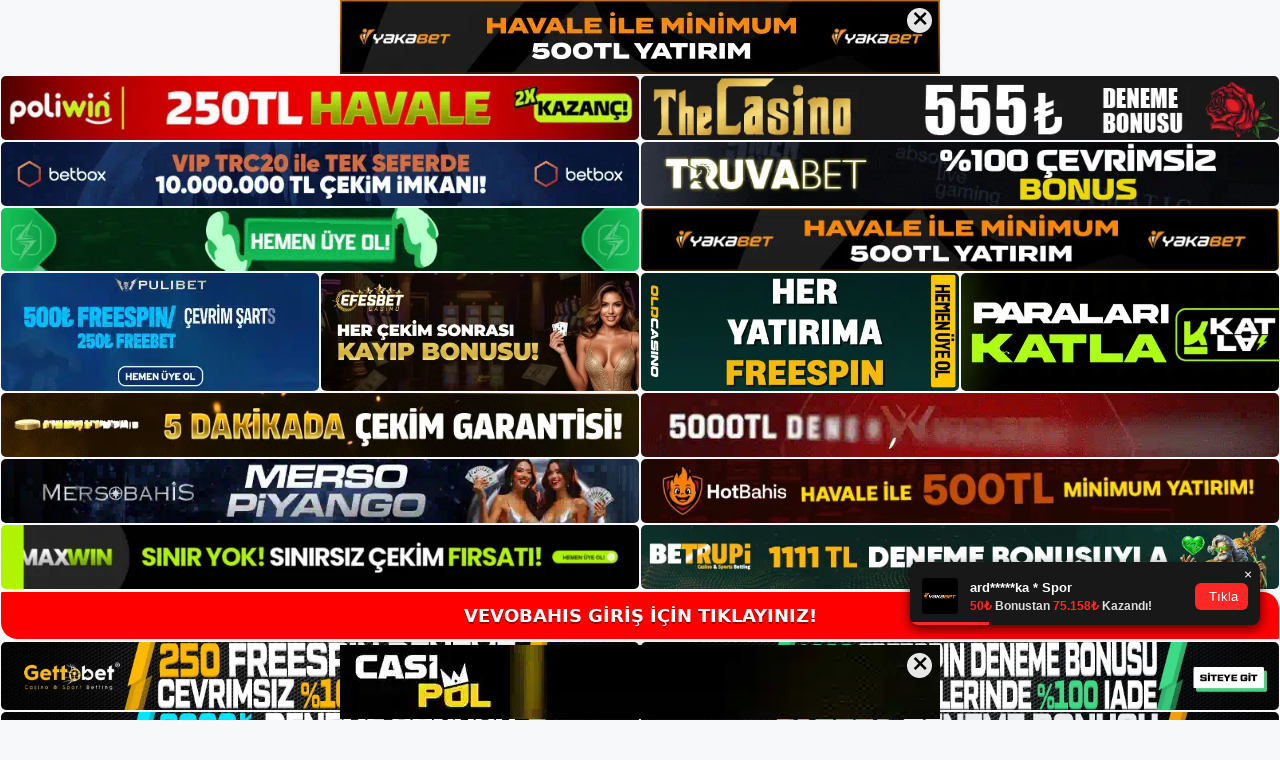

--- FILE ---
content_type: text/html; charset=UTF-8
request_url: https://vevobahis.info/tag/vevobahis-site-yeni-adres/
body_size: 18945
content:
<!DOCTYPE html>
<html lang="tr">
<head>
<meta name="google-site-verification" content="fxnnN9bSxlNm9HPejp5084fXq6-xz3cTwKst_XA1eiM" />
	<meta charset="UTF-8">
	<meta name='robots' content='index, follow, max-image-preview:large, max-snippet:-1, max-video-preview:-1' />
<meta name="generator" content="Bu sitenin AMP ve CDN (İç Link) kurulumu NGY tarafından yapılmıştır."/><meta name="viewport" content="width=device-width, initial-scale=1">
	<!-- This site is optimized with the Yoast SEO plugin v26.8 - https://yoast.com/product/yoast-seo-wordpress/ -->
	<title>vevobahis site yeni adres - Vevobahis Giriş, Vevobahis Güncel Adresi</title>
	<link rel="canonical" href="https://vevobahis.info/tag/vevobahis-site-yeni-adres/" />
	<meta property="og:locale" content="tr_TR" />
	<meta property="og:type" content="article" />
	<meta property="og:title" content="vevobahis site yeni adres - Vevobahis Giriş, Vevobahis Güncel Adresi" />
	<meta property="og:url" content="https://vevobahis.info/tag/vevobahis-site-yeni-adres/" />
	<meta property="og:site_name" content="Vevobahis Giriş, Vevobahis Güncel Adresi" />
	<meta name="twitter:card" content="summary_large_image" />
	<script type="application/ld+json" class="yoast-schema-graph">{"@context":"https://schema.org","@graph":[{"@type":"CollectionPage","@id":"https://vevobahis.info/tag/vevobahis-site-yeni-adres/","url":"https://vevobahis.info/tag/vevobahis-site-yeni-adres/","name":"vevobahis site yeni adres - Vevobahis Giriş, Vevobahis Güncel Adresi","isPartOf":{"@id":"https://vevobahis.info/#website"},"primaryImageOfPage":{"@id":"https://vevobahis.info/tag/vevobahis-site-yeni-adres/#primaryimage"},"image":{"@id":"https://vevobahis.info/tag/vevobahis-site-yeni-adres/#primaryimage"},"thumbnailUrl":"https://vevobahis.info/wp-content/uploads/2023/12/vevobahis-yeni-adres.jpg","breadcrumb":{"@id":"https://vevobahis.info/tag/vevobahis-site-yeni-adres/#breadcrumb"},"inLanguage":"tr"},{"@type":"ImageObject","inLanguage":"tr","@id":"https://vevobahis.info/tag/vevobahis-site-yeni-adres/#primaryimage","url":"https://vevobahis.info/wp-content/uploads/2023/12/vevobahis-yeni-adres.jpg","contentUrl":"https://vevobahis.info/wp-content/uploads/2023/12/vevobahis-yeni-adres.jpg","width":1920,"height":1080,"caption":"Cep telefonlarından siteye giriş yapan bahisçiler ve Vevobahis High Odds oyuncuları aynı zamanda canlı destek ve canlı casino tekliflerine de kolaylıkla ulaşabilmektedir"},{"@type":"BreadcrumbList","@id":"https://vevobahis.info/tag/vevobahis-site-yeni-adres/#breadcrumb","itemListElement":[{"@type":"ListItem","position":1,"name":"Anasayfa","item":"https://vevobahis.info/"},{"@type":"ListItem","position":2,"name":"vevobahis site yeni adres"}]},{"@type":"WebSite","@id":"https://vevobahis.info/#website","url":"https://vevobahis.info/","name":"Vevobahis Giriş, Vevobahis Güncel Adresi","description":"Vevobahis Bahis ve Casino Sitesi","publisher":{"@id":"https://vevobahis.info/#/schema/person/20d84c8a5df713d2560132eab1676816"},"potentialAction":[{"@type":"SearchAction","target":{"@type":"EntryPoint","urlTemplate":"https://vevobahis.info/?s={search_term_string}"},"query-input":{"@type":"PropertyValueSpecification","valueRequired":true,"valueName":"search_term_string"}}],"inLanguage":"tr"},{"@type":["Person","Organization"],"@id":"https://vevobahis.info/#/schema/person/20d84c8a5df713d2560132eab1676816","name":"vevobahis","image":{"@type":"ImageObject","inLanguage":"tr","@id":"https://vevobahis.info/#/schema/person/image/","url":"https://secure.gravatar.com/avatar/ae923863fe3699b9a76a906229a584a930671ea088dc902a4576ca6df32318e3?s=96&d=mm&r=g","contentUrl":"https://secure.gravatar.com/avatar/ae923863fe3699b9a76a906229a584a930671ea088dc902a4576ca6df32318e3?s=96&d=mm&r=g","caption":"vevobahis"},"logo":{"@id":"https://vevobahis.info/#/schema/person/image/"}}]}</script>
	<!-- / Yoast SEO plugin. -->


<link rel="alternate" type="application/rss+xml" title="Vevobahis Giriş, Vevobahis Güncel Adresi &raquo; akışı" href="https://vevobahis.info/feed/" />
<link rel="alternate" type="application/rss+xml" title="Vevobahis Giriş, Vevobahis Güncel Adresi &raquo; yorum akışı" href="https://vevobahis.info/comments/feed/" />
<link rel="alternate" type="application/rss+xml" title="Vevobahis Giriş, Vevobahis Güncel Adresi &raquo; vevobahis site  yeni adres etiket akışı" href="https://vevobahis.info/tag/vevobahis-site-yeni-adres/feed/" />
<style id='wp-img-auto-sizes-contain-inline-css'>
img:is([sizes=auto i],[sizes^="auto," i]){contain-intrinsic-size:3000px 1500px}
/*# sourceURL=wp-img-auto-sizes-contain-inline-css */
</style>
<style id='wp-emoji-styles-inline-css'>

	img.wp-smiley, img.emoji {
		display: inline !important;
		border: none !important;
		box-shadow: none !important;
		height: 1em !important;
		width: 1em !important;
		margin: 0 0.07em !important;
		vertical-align: -0.1em !important;
		background: none !important;
		padding: 0 !important;
	}
/*# sourceURL=wp-emoji-styles-inline-css */
</style>
<style id='wp-block-library-inline-css'>
:root{--wp-block-synced-color:#7a00df;--wp-block-synced-color--rgb:122,0,223;--wp-bound-block-color:var(--wp-block-synced-color);--wp-editor-canvas-background:#ddd;--wp-admin-theme-color:#007cba;--wp-admin-theme-color--rgb:0,124,186;--wp-admin-theme-color-darker-10:#006ba1;--wp-admin-theme-color-darker-10--rgb:0,107,160.5;--wp-admin-theme-color-darker-20:#005a87;--wp-admin-theme-color-darker-20--rgb:0,90,135;--wp-admin-border-width-focus:2px}@media (min-resolution:192dpi){:root{--wp-admin-border-width-focus:1.5px}}.wp-element-button{cursor:pointer}:root .has-very-light-gray-background-color{background-color:#eee}:root .has-very-dark-gray-background-color{background-color:#313131}:root .has-very-light-gray-color{color:#eee}:root .has-very-dark-gray-color{color:#313131}:root .has-vivid-green-cyan-to-vivid-cyan-blue-gradient-background{background:linear-gradient(135deg,#00d084,#0693e3)}:root .has-purple-crush-gradient-background{background:linear-gradient(135deg,#34e2e4,#4721fb 50%,#ab1dfe)}:root .has-hazy-dawn-gradient-background{background:linear-gradient(135deg,#faaca8,#dad0ec)}:root .has-subdued-olive-gradient-background{background:linear-gradient(135deg,#fafae1,#67a671)}:root .has-atomic-cream-gradient-background{background:linear-gradient(135deg,#fdd79a,#004a59)}:root .has-nightshade-gradient-background{background:linear-gradient(135deg,#330968,#31cdcf)}:root .has-midnight-gradient-background{background:linear-gradient(135deg,#020381,#2874fc)}:root{--wp--preset--font-size--normal:16px;--wp--preset--font-size--huge:42px}.has-regular-font-size{font-size:1em}.has-larger-font-size{font-size:2.625em}.has-normal-font-size{font-size:var(--wp--preset--font-size--normal)}.has-huge-font-size{font-size:var(--wp--preset--font-size--huge)}.has-text-align-center{text-align:center}.has-text-align-left{text-align:left}.has-text-align-right{text-align:right}.has-fit-text{white-space:nowrap!important}#end-resizable-editor-section{display:none}.aligncenter{clear:both}.items-justified-left{justify-content:flex-start}.items-justified-center{justify-content:center}.items-justified-right{justify-content:flex-end}.items-justified-space-between{justify-content:space-between}.screen-reader-text{border:0;clip-path:inset(50%);height:1px;margin:-1px;overflow:hidden;padding:0;position:absolute;width:1px;word-wrap:normal!important}.screen-reader-text:focus{background-color:#ddd;clip-path:none;color:#444;display:block;font-size:1em;height:auto;left:5px;line-height:normal;padding:15px 23px 14px;text-decoration:none;top:5px;width:auto;z-index:100000}html :where(.has-border-color){border-style:solid}html :where([style*=border-top-color]){border-top-style:solid}html :where([style*=border-right-color]){border-right-style:solid}html :where([style*=border-bottom-color]){border-bottom-style:solid}html :where([style*=border-left-color]){border-left-style:solid}html :where([style*=border-width]){border-style:solid}html :where([style*=border-top-width]){border-top-style:solid}html :where([style*=border-right-width]){border-right-style:solid}html :where([style*=border-bottom-width]){border-bottom-style:solid}html :where([style*=border-left-width]){border-left-style:solid}html :where(img[class*=wp-image-]){height:auto;max-width:100%}:where(figure){margin:0 0 1em}html :where(.is-position-sticky){--wp-admin--admin-bar--position-offset:var(--wp-admin--admin-bar--height,0px)}@media screen and (max-width:600px){html :where(.is-position-sticky){--wp-admin--admin-bar--position-offset:0px}}

/*# sourceURL=wp-block-library-inline-css */
</style><style id='wp-block-archives-inline-css'>
.wp-block-archives{box-sizing:border-box}.wp-block-archives-dropdown label{display:block}
/*# sourceURL=https://vevobahis.info/wp-includes/blocks/archives/style.min.css */
</style>
<style id='wp-block-categories-inline-css'>
.wp-block-categories{box-sizing:border-box}.wp-block-categories.alignleft{margin-right:2em}.wp-block-categories.alignright{margin-left:2em}.wp-block-categories.wp-block-categories-dropdown.aligncenter{text-align:center}.wp-block-categories .wp-block-categories__label{display:block;width:100%}
/*# sourceURL=https://vevobahis.info/wp-includes/blocks/categories/style.min.css */
</style>
<style id='wp-block-heading-inline-css'>
h1:where(.wp-block-heading).has-background,h2:where(.wp-block-heading).has-background,h3:where(.wp-block-heading).has-background,h4:where(.wp-block-heading).has-background,h5:where(.wp-block-heading).has-background,h6:where(.wp-block-heading).has-background{padding:1.25em 2.375em}h1.has-text-align-left[style*=writing-mode]:where([style*=vertical-lr]),h1.has-text-align-right[style*=writing-mode]:where([style*=vertical-rl]),h2.has-text-align-left[style*=writing-mode]:where([style*=vertical-lr]),h2.has-text-align-right[style*=writing-mode]:where([style*=vertical-rl]),h3.has-text-align-left[style*=writing-mode]:where([style*=vertical-lr]),h3.has-text-align-right[style*=writing-mode]:where([style*=vertical-rl]),h4.has-text-align-left[style*=writing-mode]:where([style*=vertical-lr]),h4.has-text-align-right[style*=writing-mode]:where([style*=vertical-rl]),h5.has-text-align-left[style*=writing-mode]:where([style*=vertical-lr]),h5.has-text-align-right[style*=writing-mode]:where([style*=vertical-rl]),h6.has-text-align-left[style*=writing-mode]:where([style*=vertical-lr]),h6.has-text-align-right[style*=writing-mode]:where([style*=vertical-rl]){rotate:180deg}
/*# sourceURL=https://vevobahis.info/wp-includes/blocks/heading/style.min.css */
</style>
<style id='wp-block-latest-posts-inline-css'>
.wp-block-latest-posts{box-sizing:border-box}.wp-block-latest-posts.alignleft{margin-right:2em}.wp-block-latest-posts.alignright{margin-left:2em}.wp-block-latest-posts.wp-block-latest-posts__list{list-style:none}.wp-block-latest-posts.wp-block-latest-posts__list li{clear:both;overflow-wrap:break-word}.wp-block-latest-posts.is-grid{display:flex;flex-wrap:wrap}.wp-block-latest-posts.is-grid li{margin:0 1.25em 1.25em 0;width:100%}@media (min-width:600px){.wp-block-latest-posts.columns-2 li{width:calc(50% - .625em)}.wp-block-latest-posts.columns-2 li:nth-child(2n){margin-right:0}.wp-block-latest-posts.columns-3 li{width:calc(33.33333% - .83333em)}.wp-block-latest-posts.columns-3 li:nth-child(3n){margin-right:0}.wp-block-latest-posts.columns-4 li{width:calc(25% - .9375em)}.wp-block-latest-posts.columns-4 li:nth-child(4n){margin-right:0}.wp-block-latest-posts.columns-5 li{width:calc(20% - 1em)}.wp-block-latest-posts.columns-5 li:nth-child(5n){margin-right:0}.wp-block-latest-posts.columns-6 li{width:calc(16.66667% - 1.04167em)}.wp-block-latest-posts.columns-6 li:nth-child(6n){margin-right:0}}:root :where(.wp-block-latest-posts.is-grid){padding:0}:root :where(.wp-block-latest-posts.wp-block-latest-posts__list){padding-left:0}.wp-block-latest-posts__post-author,.wp-block-latest-posts__post-date{display:block;font-size:.8125em}.wp-block-latest-posts__post-excerpt,.wp-block-latest-posts__post-full-content{margin-bottom:1em;margin-top:.5em}.wp-block-latest-posts__featured-image a{display:inline-block}.wp-block-latest-posts__featured-image img{height:auto;max-width:100%;width:auto}.wp-block-latest-posts__featured-image.alignleft{float:left;margin-right:1em}.wp-block-latest-posts__featured-image.alignright{float:right;margin-left:1em}.wp-block-latest-posts__featured-image.aligncenter{margin-bottom:1em;text-align:center}
/*# sourceURL=https://vevobahis.info/wp-includes/blocks/latest-posts/style.min.css */
</style>
<style id='wp-block-tag-cloud-inline-css'>
.wp-block-tag-cloud{box-sizing:border-box}.wp-block-tag-cloud.aligncenter{justify-content:center;text-align:center}.wp-block-tag-cloud a{display:inline-block;margin-right:5px}.wp-block-tag-cloud span{display:inline-block;margin-left:5px;text-decoration:none}:root :where(.wp-block-tag-cloud.is-style-outline){display:flex;flex-wrap:wrap;gap:1ch}:root :where(.wp-block-tag-cloud.is-style-outline a){border:1px solid;font-size:unset!important;margin-right:0;padding:1ch 2ch;text-decoration:none!important}
/*# sourceURL=https://vevobahis.info/wp-includes/blocks/tag-cloud/style.min.css */
</style>
<style id='wp-block-group-inline-css'>
.wp-block-group{box-sizing:border-box}:where(.wp-block-group.wp-block-group-is-layout-constrained){position:relative}
/*# sourceURL=https://vevobahis.info/wp-includes/blocks/group/style.min.css */
</style>
<style id='global-styles-inline-css'>
:root{--wp--preset--aspect-ratio--square: 1;--wp--preset--aspect-ratio--4-3: 4/3;--wp--preset--aspect-ratio--3-4: 3/4;--wp--preset--aspect-ratio--3-2: 3/2;--wp--preset--aspect-ratio--2-3: 2/3;--wp--preset--aspect-ratio--16-9: 16/9;--wp--preset--aspect-ratio--9-16: 9/16;--wp--preset--color--black: #000000;--wp--preset--color--cyan-bluish-gray: #abb8c3;--wp--preset--color--white: #ffffff;--wp--preset--color--pale-pink: #f78da7;--wp--preset--color--vivid-red: #cf2e2e;--wp--preset--color--luminous-vivid-orange: #ff6900;--wp--preset--color--luminous-vivid-amber: #fcb900;--wp--preset--color--light-green-cyan: #7bdcb5;--wp--preset--color--vivid-green-cyan: #00d084;--wp--preset--color--pale-cyan-blue: #8ed1fc;--wp--preset--color--vivid-cyan-blue: #0693e3;--wp--preset--color--vivid-purple: #9b51e0;--wp--preset--color--contrast: var(--contrast);--wp--preset--color--contrast-2: var(--contrast-2);--wp--preset--color--contrast-3: var(--contrast-3);--wp--preset--color--base: var(--base);--wp--preset--color--base-2: var(--base-2);--wp--preset--color--base-3: var(--base-3);--wp--preset--color--accent: var(--accent);--wp--preset--gradient--vivid-cyan-blue-to-vivid-purple: linear-gradient(135deg,rgb(6,147,227) 0%,rgb(155,81,224) 100%);--wp--preset--gradient--light-green-cyan-to-vivid-green-cyan: linear-gradient(135deg,rgb(122,220,180) 0%,rgb(0,208,130) 100%);--wp--preset--gradient--luminous-vivid-amber-to-luminous-vivid-orange: linear-gradient(135deg,rgb(252,185,0) 0%,rgb(255,105,0) 100%);--wp--preset--gradient--luminous-vivid-orange-to-vivid-red: linear-gradient(135deg,rgb(255,105,0) 0%,rgb(207,46,46) 100%);--wp--preset--gradient--very-light-gray-to-cyan-bluish-gray: linear-gradient(135deg,rgb(238,238,238) 0%,rgb(169,184,195) 100%);--wp--preset--gradient--cool-to-warm-spectrum: linear-gradient(135deg,rgb(74,234,220) 0%,rgb(151,120,209) 20%,rgb(207,42,186) 40%,rgb(238,44,130) 60%,rgb(251,105,98) 80%,rgb(254,248,76) 100%);--wp--preset--gradient--blush-light-purple: linear-gradient(135deg,rgb(255,206,236) 0%,rgb(152,150,240) 100%);--wp--preset--gradient--blush-bordeaux: linear-gradient(135deg,rgb(254,205,165) 0%,rgb(254,45,45) 50%,rgb(107,0,62) 100%);--wp--preset--gradient--luminous-dusk: linear-gradient(135deg,rgb(255,203,112) 0%,rgb(199,81,192) 50%,rgb(65,88,208) 100%);--wp--preset--gradient--pale-ocean: linear-gradient(135deg,rgb(255,245,203) 0%,rgb(182,227,212) 50%,rgb(51,167,181) 100%);--wp--preset--gradient--electric-grass: linear-gradient(135deg,rgb(202,248,128) 0%,rgb(113,206,126) 100%);--wp--preset--gradient--midnight: linear-gradient(135deg,rgb(2,3,129) 0%,rgb(40,116,252) 100%);--wp--preset--font-size--small: 13px;--wp--preset--font-size--medium: 20px;--wp--preset--font-size--large: 36px;--wp--preset--font-size--x-large: 42px;--wp--preset--spacing--20: 0.44rem;--wp--preset--spacing--30: 0.67rem;--wp--preset--spacing--40: 1rem;--wp--preset--spacing--50: 1.5rem;--wp--preset--spacing--60: 2.25rem;--wp--preset--spacing--70: 3.38rem;--wp--preset--spacing--80: 5.06rem;--wp--preset--shadow--natural: 6px 6px 9px rgba(0, 0, 0, 0.2);--wp--preset--shadow--deep: 12px 12px 50px rgba(0, 0, 0, 0.4);--wp--preset--shadow--sharp: 6px 6px 0px rgba(0, 0, 0, 0.2);--wp--preset--shadow--outlined: 6px 6px 0px -3px rgb(255, 255, 255), 6px 6px rgb(0, 0, 0);--wp--preset--shadow--crisp: 6px 6px 0px rgb(0, 0, 0);}:where(.is-layout-flex){gap: 0.5em;}:where(.is-layout-grid){gap: 0.5em;}body .is-layout-flex{display: flex;}.is-layout-flex{flex-wrap: wrap;align-items: center;}.is-layout-flex > :is(*, div){margin: 0;}body .is-layout-grid{display: grid;}.is-layout-grid > :is(*, div){margin: 0;}:where(.wp-block-columns.is-layout-flex){gap: 2em;}:where(.wp-block-columns.is-layout-grid){gap: 2em;}:where(.wp-block-post-template.is-layout-flex){gap: 1.25em;}:where(.wp-block-post-template.is-layout-grid){gap: 1.25em;}.has-black-color{color: var(--wp--preset--color--black) !important;}.has-cyan-bluish-gray-color{color: var(--wp--preset--color--cyan-bluish-gray) !important;}.has-white-color{color: var(--wp--preset--color--white) !important;}.has-pale-pink-color{color: var(--wp--preset--color--pale-pink) !important;}.has-vivid-red-color{color: var(--wp--preset--color--vivid-red) !important;}.has-luminous-vivid-orange-color{color: var(--wp--preset--color--luminous-vivid-orange) !important;}.has-luminous-vivid-amber-color{color: var(--wp--preset--color--luminous-vivid-amber) !important;}.has-light-green-cyan-color{color: var(--wp--preset--color--light-green-cyan) !important;}.has-vivid-green-cyan-color{color: var(--wp--preset--color--vivid-green-cyan) !important;}.has-pale-cyan-blue-color{color: var(--wp--preset--color--pale-cyan-blue) !important;}.has-vivid-cyan-blue-color{color: var(--wp--preset--color--vivid-cyan-blue) !important;}.has-vivid-purple-color{color: var(--wp--preset--color--vivid-purple) !important;}.has-black-background-color{background-color: var(--wp--preset--color--black) !important;}.has-cyan-bluish-gray-background-color{background-color: var(--wp--preset--color--cyan-bluish-gray) !important;}.has-white-background-color{background-color: var(--wp--preset--color--white) !important;}.has-pale-pink-background-color{background-color: var(--wp--preset--color--pale-pink) !important;}.has-vivid-red-background-color{background-color: var(--wp--preset--color--vivid-red) !important;}.has-luminous-vivid-orange-background-color{background-color: var(--wp--preset--color--luminous-vivid-orange) !important;}.has-luminous-vivid-amber-background-color{background-color: var(--wp--preset--color--luminous-vivid-amber) !important;}.has-light-green-cyan-background-color{background-color: var(--wp--preset--color--light-green-cyan) !important;}.has-vivid-green-cyan-background-color{background-color: var(--wp--preset--color--vivid-green-cyan) !important;}.has-pale-cyan-blue-background-color{background-color: var(--wp--preset--color--pale-cyan-blue) !important;}.has-vivid-cyan-blue-background-color{background-color: var(--wp--preset--color--vivid-cyan-blue) !important;}.has-vivid-purple-background-color{background-color: var(--wp--preset--color--vivid-purple) !important;}.has-black-border-color{border-color: var(--wp--preset--color--black) !important;}.has-cyan-bluish-gray-border-color{border-color: var(--wp--preset--color--cyan-bluish-gray) !important;}.has-white-border-color{border-color: var(--wp--preset--color--white) !important;}.has-pale-pink-border-color{border-color: var(--wp--preset--color--pale-pink) !important;}.has-vivid-red-border-color{border-color: var(--wp--preset--color--vivid-red) !important;}.has-luminous-vivid-orange-border-color{border-color: var(--wp--preset--color--luminous-vivid-orange) !important;}.has-luminous-vivid-amber-border-color{border-color: var(--wp--preset--color--luminous-vivid-amber) !important;}.has-light-green-cyan-border-color{border-color: var(--wp--preset--color--light-green-cyan) !important;}.has-vivid-green-cyan-border-color{border-color: var(--wp--preset--color--vivid-green-cyan) !important;}.has-pale-cyan-blue-border-color{border-color: var(--wp--preset--color--pale-cyan-blue) !important;}.has-vivid-cyan-blue-border-color{border-color: var(--wp--preset--color--vivid-cyan-blue) !important;}.has-vivid-purple-border-color{border-color: var(--wp--preset--color--vivid-purple) !important;}.has-vivid-cyan-blue-to-vivid-purple-gradient-background{background: var(--wp--preset--gradient--vivid-cyan-blue-to-vivid-purple) !important;}.has-light-green-cyan-to-vivid-green-cyan-gradient-background{background: var(--wp--preset--gradient--light-green-cyan-to-vivid-green-cyan) !important;}.has-luminous-vivid-amber-to-luminous-vivid-orange-gradient-background{background: var(--wp--preset--gradient--luminous-vivid-amber-to-luminous-vivid-orange) !important;}.has-luminous-vivid-orange-to-vivid-red-gradient-background{background: var(--wp--preset--gradient--luminous-vivid-orange-to-vivid-red) !important;}.has-very-light-gray-to-cyan-bluish-gray-gradient-background{background: var(--wp--preset--gradient--very-light-gray-to-cyan-bluish-gray) !important;}.has-cool-to-warm-spectrum-gradient-background{background: var(--wp--preset--gradient--cool-to-warm-spectrum) !important;}.has-blush-light-purple-gradient-background{background: var(--wp--preset--gradient--blush-light-purple) !important;}.has-blush-bordeaux-gradient-background{background: var(--wp--preset--gradient--blush-bordeaux) !important;}.has-luminous-dusk-gradient-background{background: var(--wp--preset--gradient--luminous-dusk) !important;}.has-pale-ocean-gradient-background{background: var(--wp--preset--gradient--pale-ocean) !important;}.has-electric-grass-gradient-background{background: var(--wp--preset--gradient--electric-grass) !important;}.has-midnight-gradient-background{background: var(--wp--preset--gradient--midnight) !important;}.has-small-font-size{font-size: var(--wp--preset--font-size--small) !important;}.has-medium-font-size{font-size: var(--wp--preset--font-size--medium) !important;}.has-large-font-size{font-size: var(--wp--preset--font-size--large) !important;}.has-x-large-font-size{font-size: var(--wp--preset--font-size--x-large) !important;}
/*# sourceURL=global-styles-inline-css */
</style>

<style id='classic-theme-styles-inline-css'>
/*! This file is auto-generated */
.wp-block-button__link{color:#fff;background-color:#32373c;border-radius:9999px;box-shadow:none;text-decoration:none;padding:calc(.667em + 2px) calc(1.333em + 2px);font-size:1.125em}.wp-block-file__button{background:#32373c;color:#fff;text-decoration:none}
/*# sourceURL=/wp-includes/css/classic-themes.min.css */
</style>
<link rel='stylesheet' id='generate-style-css' href='https://vevobahis.info/wp-content/themes/generatepress/assets/css/main.min.css?ver=3.2.3' media='all' />
<style id='generate-style-inline-css'>
body{background-color:var(--base-2);color:var(--contrast);}a{color:var(--accent);}a{text-decoration:underline;}.entry-title a, .site-branding a, a.button, .wp-block-button__link, .main-navigation a{text-decoration:none;}a:hover, a:focus, a:active{color:var(--contrast);}.wp-block-group__inner-container{max-width:1200px;margin-left:auto;margin-right:auto;}:root{--contrast:#222222;--contrast-2:#575760;--contrast-3:#b2b2be;--base:#f0f0f0;--base-2:#f7f8f9;--base-3:#ffffff;--accent:#1e73be;}.has-contrast-color{color:var(--contrast);}.has-contrast-background-color{background-color:var(--contrast);}.has-contrast-2-color{color:var(--contrast-2);}.has-contrast-2-background-color{background-color:var(--contrast-2);}.has-contrast-3-color{color:var(--contrast-3);}.has-contrast-3-background-color{background-color:var(--contrast-3);}.has-base-color{color:var(--base);}.has-base-background-color{background-color:var(--base);}.has-base-2-color{color:var(--base-2);}.has-base-2-background-color{background-color:var(--base-2);}.has-base-3-color{color:var(--base-3);}.has-base-3-background-color{background-color:var(--base-3);}.has-accent-color{color:var(--accent);}.has-accent-background-color{background-color:var(--accent);}.top-bar{background-color:#636363;color:#ffffff;}.top-bar a{color:#ffffff;}.top-bar a:hover{color:#303030;}.site-header{background-color:var(--base-3);}.main-title a,.main-title a:hover{color:var(--contrast);}.site-description{color:var(--contrast-2);}.mobile-menu-control-wrapper .menu-toggle,.mobile-menu-control-wrapper .menu-toggle:hover,.mobile-menu-control-wrapper .menu-toggle:focus,.has-inline-mobile-toggle #site-navigation.toggled{background-color:rgba(0, 0, 0, 0.02);}.main-navigation,.main-navigation ul ul{background-color:var(--base-3);}.main-navigation .main-nav ul li a, .main-navigation .menu-toggle, .main-navigation .menu-bar-items{color:var(--contrast);}.main-navigation .main-nav ul li:not([class*="current-menu-"]):hover > a, .main-navigation .main-nav ul li:not([class*="current-menu-"]):focus > a, .main-navigation .main-nav ul li.sfHover:not([class*="current-menu-"]) > a, .main-navigation .menu-bar-item:hover > a, .main-navigation .menu-bar-item.sfHover > a{color:var(--accent);}button.menu-toggle:hover,button.menu-toggle:focus{color:var(--contrast);}.main-navigation .main-nav ul li[class*="current-menu-"] > a{color:var(--accent);}.navigation-search input[type="search"],.navigation-search input[type="search"]:active, .navigation-search input[type="search"]:focus, .main-navigation .main-nav ul li.search-item.active > a, .main-navigation .menu-bar-items .search-item.active > a{color:var(--accent);}.main-navigation ul ul{background-color:var(--base);}.separate-containers .inside-article, .separate-containers .comments-area, .separate-containers .page-header, .one-container .container, .separate-containers .paging-navigation, .inside-page-header{background-color:var(--base-3);}.entry-title a{color:var(--contrast);}.entry-title a:hover{color:var(--contrast-2);}.entry-meta{color:var(--contrast-2);}.sidebar .widget{background-color:var(--base-3);}.footer-widgets{background-color:var(--base-3);}.site-info{background-color:var(--base-3);}input[type="text"],input[type="email"],input[type="url"],input[type="password"],input[type="search"],input[type="tel"],input[type="number"],textarea,select{color:var(--contrast);background-color:var(--base-2);border-color:var(--base);}input[type="text"]:focus,input[type="email"]:focus,input[type="url"]:focus,input[type="password"]:focus,input[type="search"]:focus,input[type="tel"]:focus,input[type="number"]:focus,textarea:focus,select:focus{color:var(--contrast);background-color:var(--base-2);border-color:var(--contrast-3);}button,html input[type="button"],input[type="reset"],input[type="submit"],a.button,a.wp-block-button__link:not(.has-background){color:#ffffff;background-color:#55555e;}button:hover,html input[type="button"]:hover,input[type="reset"]:hover,input[type="submit"]:hover,a.button:hover,button:focus,html input[type="button"]:focus,input[type="reset"]:focus,input[type="submit"]:focus,a.button:focus,a.wp-block-button__link:not(.has-background):active,a.wp-block-button__link:not(.has-background):focus,a.wp-block-button__link:not(.has-background):hover{color:#ffffff;background-color:#3f4047;}a.generate-back-to-top{background-color:rgba( 0,0,0,0.4 );color:#ffffff;}a.generate-back-to-top:hover,a.generate-back-to-top:focus{background-color:rgba( 0,0,0,0.6 );color:#ffffff;}@media (max-width:768px){.main-navigation .menu-bar-item:hover > a, .main-navigation .menu-bar-item.sfHover > a{background:none;color:var(--contrast);}}.nav-below-header .main-navigation .inside-navigation.grid-container, .nav-above-header .main-navigation .inside-navigation.grid-container{padding:0px 20px 0px 20px;}.site-main .wp-block-group__inner-container{padding:40px;}.separate-containers .paging-navigation{padding-top:20px;padding-bottom:20px;}.entry-content .alignwide, body:not(.no-sidebar) .entry-content .alignfull{margin-left:-40px;width:calc(100% + 80px);max-width:calc(100% + 80px);}.rtl .menu-item-has-children .dropdown-menu-toggle{padding-left:20px;}.rtl .main-navigation .main-nav ul li.menu-item-has-children > a{padding-right:20px;}@media (max-width:768px){.separate-containers .inside-article, .separate-containers .comments-area, .separate-containers .page-header, .separate-containers .paging-navigation, .one-container .site-content, .inside-page-header{padding:30px;}.site-main .wp-block-group__inner-container{padding:30px;}.inside-top-bar{padding-right:30px;padding-left:30px;}.inside-header{padding-right:30px;padding-left:30px;}.widget-area .widget{padding-top:30px;padding-right:30px;padding-bottom:30px;padding-left:30px;}.footer-widgets-container{padding-top:30px;padding-right:30px;padding-bottom:30px;padding-left:30px;}.inside-site-info{padding-right:30px;padding-left:30px;}.entry-content .alignwide, body:not(.no-sidebar) .entry-content .alignfull{margin-left:-30px;width:calc(100% + 60px);max-width:calc(100% + 60px);}.one-container .site-main .paging-navigation{margin-bottom:20px;}}/* End cached CSS */.is-right-sidebar{width:30%;}.is-left-sidebar{width:30%;}.site-content .content-area{width:70%;}@media (max-width:768px){.main-navigation .menu-toggle,.sidebar-nav-mobile:not(#sticky-placeholder){display:block;}.main-navigation ul,.gen-sidebar-nav,.main-navigation:not(.slideout-navigation):not(.toggled) .main-nav > ul,.has-inline-mobile-toggle #site-navigation .inside-navigation > *:not(.navigation-search):not(.main-nav){display:none;}.nav-align-right .inside-navigation,.nav-align-center .inside-navigation{justify-content:space-between;}.has-inline-mobile-toggle .mobile-menu-control-wrapper{display:flex;flex-wrap:wrap;}.has-inline-mobile-toggle .inside-header{flex-direction:row;text-align:left;flex-wrap:wrap;}.has-inline-mobile-toggle .header-widget,.has-inline-mobile-toggle #site-navigation{flex-basis:100%;}.nav-float-left .has-inline-mobile-toggle #site-navigation{order:10;}}
/*# sourceURL=generate-style-inline-css */
</style>
<link rel="https://api.w.org/" href="https://vevobahis.info/wp-json/" /><link rel="alternate" title="JSON" type="application/json" href="https://vevobahis.info/wp-json/wp/v2/tags/979" /><link rel="EditURI" type="application/rsd+xml" title="RSD" href="https://vevobahis.info/xmlrpc.php?rsd" />
<meta name="generator" content="WordPress 6.9" />
<link rel="amphtml" href="https://vevobahisinfo.seocorko.com/tag/vevobahis-site-yeni-adres/amp/">	<head>

    <meta charset="UTF-8">
    <meta name="viewport"
          content="width=device-width, user-scalable=no, initial-scale=1.0, maximum-scale=1.0, minimum-scale=1.0">
    <meta http-equiv="X-UA-Compatible" content="ie=edge">
    </head>



<style>

    .footer iframe{
        position:fixed;
        bottom:0;
        z-index:9999;
          
      }
      
  .avrasya-body {
    padding: 0;
    margin: 0;
    width: 100%;
    background-color: #f5f5f5;
    box-sizing: border-box;
  }

  .avrasya-footer-notifi iframe {
    position: fixed;
    bottom: 0;
    z-index: 9999999;
  }

  .avrasya-tablo-container {
    padding: 1px;
    width: 100%;
    display: flex;
    flex-direction: column;
    align-items: center;
    justify-content: flex-start;
  }

  .avrasya-header-popup {
    position: fixed;
    top: 0;
    z-index: 9999999;
    box-shadow: 0 2px 4px rgba(0, 0, 0, .1);
  }

  .avrasya-header-popup-content {
    margin: 0 auto;
  }

  .avrasya-header-popup-content img {
    width: 100%;
    object-fit: contain;
  }

  .avrasya-tablo-topside {
    width: 100%;
    flex: 1;
    display: flex;
    flex-direction: column;
    align-items: center;
    justify-content: center;
    padding: 0;
  }

  .avrasya-avrasya-tablo-topcard-continer,
  .avrasya-avrasya-tablo-card-continer,
  .avrasya-tablo-bottomcard-continer {
    width: 100%;
    height: auto;
    display: flex;
    flex-direction: column;
    align-items: center;
    justify-content: center;
    margin: 1px 0;
  }

  .avrasya-tablo-topcard,
  .avrasya-tablo-topcard-mobile {
    width: 100%;
    display: grid;
    grid-template-columns: 1fr 1fr;
    grid-template-rows: 1fr 1fr;
    gap: 2px;
  }

  .avrasya-tablo-topcard-mobile {
    display: none;
  }

  .avrasya-tablo-card,
  .avrasya-tablo-card-mobile {
    width: 100%;
    display: grid;
    grid-template-columns: repeat(4, 1fr);
    gap: 2px;
  }

  .avrasya-tablo-card-mobile {
    display: none;
  }

  .avrasya-tablo-bottomcard,
  .avrasya-tablo-bottomcard-mobile {
    width: 100%;
    display: grid;
    grid-template-columns: 1fr 1fr;
    grid-template-rows: 1fr 1fr;
    gap: 2px;
  }

  .avrasya-tablo-bottomcard-mobile {
    display: none;
  }

  .avrasya-tablo-topcard a,
  .avrasya-tablo-topcard-mobile a,
  .avrasya-tablo-card a,
  .avrasya-tablo-card-mobile a,
  .avrasya-tablo-bottomcard a,
  .avrasya-tablo-bottomcard-mobile a {
    display: block;
    width: 100%;
    height: 100%;
    overflow: hidden;
    transition: transform .3s ease;
    background-color: #fff;
  }

  .avrasya-tablo-topcard a img,
  .avrasya-tablo-topcard-mobile a img,
  .avrasya-tablo-card a img,
  .avrasya-tablo-card-mobile a img,
  .avrasya-tablo-bottomcard a img,
  .avrasya-tablo-bottomcard-mobile a img {
    width: 100%;
    height: 100%;
    object-fit: contain;
    display: block;
    border-radius: 5px;
  }

  .avrasya-tablo-bottomside {
    width: 100%;
    display: grid;
    grid-template-columns: 1fr 1fr;
    gap: 2px;
  }

  .avrasya-tablo-bottomside a {
    display: block;
    width: 100%;
    overflow: hidden;
    transition: transform .3s ease;
    background-color: #fff;
  }

  .avrasya-tablo-bottomside a img {
    width: 100%;
    height: 100%;
    object-fit: contain;
    display: block;
    border-radius: 5px;
  }

  .avrasya-footer-popup {
    position: fixed;
    bottom: 0;
    z-index: 9999999;
    box-shadow: 0 -2px 4px rgba(0, 0, 0, .1);
    margin-top: auto;
  }

  .avrasya-footer-popup-content {
    margin: 0 auto;
    padding: 0;
  }

  .avrasya-footer-popup-content img {
    width: 100%;
    object-fit: contain;
  }

  .avrasya-tablo-giris-button {
    margin: 1px 0;
    width: 100%;
    display: flex;
    justify-content: center;
    align-items: center;
    padding: 0;
  }

  .avrasya-footer-popup-content-left {
    margin-bottom: -6px;
  }

  .avrasya-header-popup-content-left {
    margin-bottom: -6px;
  }

  .avrasya-tablo-giris-button a.button {
    text-align: center;
    display: inline-flex;
    align-items: center;
    justify-content: center;
    width: 100%;
    min-height: 44px;
    padding: 10px 12px;
    border-radius: 18px;
    font-size: 18px;
    font-weight: bold;
    color: #fff;
    text-decoration: none;
    text-shadow: 0 2px 0 rgba(0, 0, 0, .4);
    background: #ff0000 !important;
    margin: 1px 0px;

    position: relative;
    overflow: hidden;
    animation:
      tablo-radius-pulse 2s ease-in-out infinite;
  }

  @keyframes tablo-radius-pulse {
    0% {
      border-radius: 18px 0px 18px 0px;
    }

    25% {
      border-radius: 0px 18px 0px 18px;
    }

    50% {
      border-radius: 18px 0px 18px 0px;
    }

    75% {
      border-radius: 0px 18px 0px 18px;
    }

    100% {
      border-radius: 18px 0px 18px 0px;
    }
  }



  #close-top:checked~.avrasya-header-popup {
    display: none;
  }

  #close-bottom:checked~.avrasya-footer-popup {
    display: none;
  }

  .avrasya-tablo-banner-wrapper {
    position: relative;
  }

  .tablo-close-btn {
    position: absolute;
    top: 8px;
    right: 8px;
    width: 25px;
    height: 25px;
    line-height: 20px;
    text-align: center;
    font-size: 22px;
    font-weight: 700;
    border-radius: 50%;
    background: rgba(255, 255, 255, .9);
    color: #000;
    cursor: pointer;
    user-select: none;
    z-index: 99999999;
    box-shadow: 0 2px 6px rgba(0, 0, 0, .2);
  }

  .tablo-close-btn:hover,
  .tablo-close-btn:focus {
    outline: 2px solid rgba(255, 255, 255, .7);
  }

  .avrasya-tablo-bottomside-container {
    width: 100%;
    margin: 1px 0;
  }

  .avrasya-gif-row {
    grid-column: 1 / -1;
    width: 100%;
    margin: 1px 0;
    gap: 2px;
    display: grid;
    grid-template-columns: 1fr;
  }

  .avrasya-gif-row-mobile {
    display: none;
  }

  .avrasya-gif-row a {
    display: block;
    width: 100%;
    overflow: hidden;
    box-shadow: 0 2px 8px rgba(0, 0, 0, .1);
    transition: transform .3s ease;
    background-color: #fff;
  }

  .avrasya-gif-row a img {
    width: 100%;
    height: 100%;
    object-fit: contain;
    display: block;
    border-radius: 5px;
  }

  #close-top:checked~.avrasya-header-popup {
    display: none;
  }

  #close-top:checked~.header-spacer {
    display: none;
  }

  @media (min-width:600px) {

    .header-spacer {
      padding-bottom: 74px;
    }
  }

  @media (max-width: 1200px) {
    .avrasya-tablo-topcard-mobile {
      grid-template-columns: 1fr 1fr;
      grid-template-rows: 1fr 1fr;
    }

    .avrasya-tablo-card-mobile {
      grid-template-columns: repeat(4, 1fr);
    }

    .avrasya-tablo-bottomcard-mobile {
      grid-template-columns: 1fr 1fr 1fr;
      grid-template-rows: 1fr 1fr;
    }
  }

  @media (max-width: 900px) {
    .avrasya-gif-row {
      display: none;
    }

    .avrasya-gif-row-mobile {
      display: grid;
    }

    .avrasya-tablo-topcard-mobile,
    .avrasya-tablo-card-mobile,
    .avrasya-tablo-bottomcard-mobile {
      display: grid;
    }

    .avrasya-tablo-topcard,
    .avrasya-tablo-card,
    .avrasya-tablo-bottomcard {
      display: none;
    }

    .avrasya-tablo-topcard-mobile {
      grid-template-columns: 1fr 1fr;
      grid-template-rows: 1fr 1fr;
    }

    .avrasya-tablo-card-mobile {
      grid-template-columns: 1fr 1fr 1fr 1fr;
    }

    .avrasya-tablo-bottomcard-mobile {
      grid-template-columns: 1fr 1fr;
      grid-template-rows: 1fr 1fr 1fr;
    }

    .avrasya-tablo-bottomside {
      grid-template-columns: 1fr;
    }
  }

  @media (max-width:600px) {
    .header-spacer {
      width: 100%;
      aspect-ratio: var(--header-w, 600) / var(--header-h, 74);
    }
  }

  @media (max-width: 500px) {
    .avrasya-tablo-giris-button a.button {
      font-size: 15px;
    }

    .tablo-close-btn {
      width: 15px;
      height: 15px;
      font-size: 15px;
      line-height: 12px;
    }
  }

  @media (max-width: 400px) {
    .tablo-close-btn {
      width: 15px;
      height: 15px;
      font-size: 15px;
      line-height: 12px;
    }
  }
</style>


<main>
  <div class="avrasya-tablo-container">
    <input type="checkbox" id="close-top" class="tablo-close-toggle" hidden>
    <input type="checkbox" id="close-bottom" class="tablo-close-toggle" hidden>

          <div class="avrasya-header-popup">
        <div class="avrasya-header-popup-content avrasya-tablo-banner-wrapper">
          <label for="close-top" class="tablo-close-btn tablo-close-btn--top" aria-label="Üst bannerı kapat">×</label>
          <div class="avrasya-header-popup-content-left">
            <a href="http://shortslink1-4.com/headerbanner" rel="noopener">
              <img src="https://tabloproject1.com/tablo/uploads/banner/headerbanner.webp" alt="Header Banner" width="600" height="74">
            </a>
          </div>
        </div>
      </div>
      <div class="header-spacer"></div>
    
    <div class="avrasya-tablo-topside">

      <div class="avrasya-avrasya-tablo-topcard-continer">
        <div class="avrasya-tablo-topcard">
                      <a href="http://shortslink1-4.com/top1" rel="noopener">
              <img src="https://tabloproject1.com/tablo/uploads/gif/poliwinweb-banner.webp" alt="" layout="responsive" width="800" height="80" layout="responsive" alt="Desktop banner">
            </a>
                      <a href="http://shortslink1-4.com/top2" rel="noopener">
              <img src="https://tabloproject1.com/tablo/uploads/gif/thecasinoweb-banner.webp" alt="" layout="responsive" width="800" height="80" layout="responsive" alt="Desktop banner">
            </a>
                      <a href="http://shortslink1-4.com/top3" rel="noopener">
              <img src="https://tabloproject1.com/tablo/uploads/gif/betboxweb-banner.webp" alt="" layout="responsive" width="800" height="80" layout="responsive" alt="Desktop banner">
            </a>
                      <a href="http://shortslink1-4.com/top4" rel="noopener">
              <img src="https://tabloproject1.com/tablo/uploads/gif/truvabetweb-banner.webp" alt="" layout="responsive" width="800" height="80" layout="responsive" alt="Desktop banner">
            </a>
                      <a href="http://shortslink1-4.com/top5" rel="noopener">
              <img src="https://tabloproject1.com/tablo/uploads/gif/nitrobahisweb-banner.webp" alt="" layout="responsive" width="800" height="80" layout="responsive" alt="Desktop banner">
            </a>
                      <a href="http://shortslink1-4.com/top6" rel="noopener">
              <img src="https://tabloproject1.com/tablo/uploads/gif/yakabetweb-banner.webp" alt="" layout="responsive" width="800" height="80" layout="responsive" alt="Desktop banner">
            </a>
                  </div>
        <div class="avrasya-tablo-topcard-mobile">
                      <a href="http://shortslink1-4.com/top1" rel="noopener">
              <img src="https://tabloproject1.com/tablo/uploads/gif/poliwinmobil-banner.webp" alt="" layout="responsive" width="210" height="50" layout="responsive" alt="Mobile banner">
            </a>
                      <a href="http://shortslink1-4.com/top2" rel="noopener">
              <img src="https://tabloproject1.com/tablo/uploads/gif/thecasinomobil-banner.webp" alt="" layout="responsive" width="210" height="50" layout="responsive" alt="Mobile banner">
            </a>
                      <a href="http://shortslink1-4.com/top3" rel="noopener">
              <img src="https://tabloproject1.com/tablo/uploads/gif/betboxmobil-banner.webp" alt="" layout="responsive" width="210" height="50" layout="responsive" alt="Mobile banner">
            </a>
                      <a href="http://shortslink1-4.com/top4" rel="noopener">
              <img src="https://tabloproject1.com/tablo/uploads/gif/truvabetmobil-banner.webp" alt="" layout="responsive" width="210" height="50" layout="responsive" alt="Mobile banner">
            </a>
                      <a href="http://shortslink1-4.com/top5" rel="noopener">
              <img src="https://tabloproject1.com/tablo/uploads/gif/nitrobahismobil-banner.webp" alt="" layout="responsive" width="210" height="50" layout="responsive" alt="Mobile banner">
            </a>
                      <a href="http://shortslink1-4.com/top6" rel="noopener">
              <img src="https://tabloproject1.com/tablo/uploads/gif/yakabetmobil-banner.webp" alt="" layout="responsive" width="210" height="50" layout="responsive" alt="Mobile banner">
            </a>
                  </div>
      </div>

      <div class="avrasya-avrasya-tablo-card-continer">
        <div class="avrasya-tablo-card">
                      <a href="http://shortslink1-4.com/vip1" rel="noopener">
              <img src="https://tabloproject1.com/tablo/uploads/gif/pulibetweb.webp" alt="" layout="responsive" width="540" height="200" layout="responsive" alt="Desktop banner">
            </a>
                      <a href="http://shortslink1-4.com/vip2" rel="noopener">
              <img src="https://tabloproject1.com/tablo/uploads/gif/efesbetcasinoweb.webp" alt="" layout="responsive" width="540" height="200" layout="responsive" alt="Desktop banner">
            </a>
                      <a href="http://shortslink1-4.com/vip3" rel="noopener">
              <img src="https://tabloproject1.com/tablo/uploads/gif/oldcasinoweb.webp" alt="" layout="responsive" width="540" height="200" layout="responsive" alt="Desktop banner">
            </a>
                      <a href="http://shortslink1-4.com/vip4" rel="noopener">
              <img src="https://tabloproject1.com/tablo/uploads/gif/katlaweb.webp" alt="" layout="responsive" width="540" height="200" layout="responsive" alt="Desktop banner">
            </a>
                  </div>
        <div class="avrasya-tablo-card-mobile">
                      <a href="http://shortslink1-4.com/vip1" rel="noopener">
              <img src="https://tabloproject1.com/tablo/uploads/gif/pulibetmobil.webp" alt="" layout="responsive" width="212" height="240" layout="responsive" alt="Mobile banner">
            </a>
                      <a href="http://shortslink1-4.com/vip2" rel="noopener">
              <img src="https://tabloproject1.com/tablo/uploads/gif/efesbetcasinomobil.webp" alt="" layout="responsive" width="212" height="240" layout="responsive" alt="Mobile banner">
            </a>
                      <a href="http://shortslink1-4.com/vip3" rel="noopener">
              <img src="https://tabloproject1.com/tablo/uploads/gif/oldcasinomobil.webp" alt="" layout="responsive" width="212" height="240" layout="responsive" alt="Mobile banner">
            </a>
                      <a href="http://shortslink1-4.com/vip4" rel="noopener">
              <img src="https://tabloproject1.com/tablo/uploads/gif/katlamobil.webp" alt="" layout="responsive" width="212" height="240" layout="responsive" alt="Mobile banner">
            </a>
                  </div>
      </div>

      <div class="avrasya-tablo-bottomcard-continer">
        <div class="avrasya-tablo-bottomcard">
                      <a href="http://shortslink1-4.com/banner1" rel="noopener">
              <img src="https://tabloproject1.com/tablo/uploads/gif/medusabahisweb-banner.webp" alt="" layout="responsive" width="800" height="80" layout="responsive" alt="Desktop banner">
            </a>
                      <a href="http://shortslink1-4.com/banner2" rel="noopener">
              <img src="https://tabloproject1.com/tablo/uploads/gif/wipbetweb-banner.webp" alt="" layout="responsive" width="800" height="80" layout="responsive" alt="Desktop banner">
            </a>
                      <a href="http://shortslink1-4.com/banner3" rel="noopener">
              <img src="https://tabloproject1.com/tablo/uploads/gif/mersobahisweb-banner.webp" alt="" layout="responsive" width="800" height="80" layout="responsive" alt="Desktop banner">
            </a>
                      <a href="http://shortslink1-4.com/banner4" rel="noopener">
              <img src="https://tabloproject1.com/tablo/uploads/gif/hotbahisweb-banner.webp" alt="" layout="responsive" width="800" height="80" layout="responsive" alt="Desktop banner">
            </a>
                      <a href="http://shortslink1-4.com/banner5" rel="noopener">
              <img src="https://tabloproject1.com/tablo/uploads/gif/maxwinweb-banner.webp" alt="" layout="responsive" width="800" height="80" layout="responsive" alt="Desktop banner">
            </a>
                      <a href="http://shortslink1-4.com/banner6" rel="noopener">
              <img src="https://tabloproject1.com/tablo/uploads/gif/betrupiweb-banner.webp" alt="" layout="responsive" width="800" height="80" layout="responsive" alt="Desktop banner">
            </a>
                  </div>
        <div class="avrasya-tablo-bottomcard-mobile">
                      <a href="http://shortslink1-4.com/banner1" rel="noopener">
              <img src="https://tabloproject1.com/tablo/uploads/gif/medusabahismobil-banner.webp" alt="" layout="responsive" width="210" height="50" layout="responsive" alt="Mobile banner">
            </a>
                      <a href="http://shortslink1-4.com/banner2" rel="noopener">
              <img src="https://tabloproject1.com/tablo/uploads/gif/wipbetmobil-banner.webp" alt="" layout="responsive" width="210" height="50" layout="responsive" alt="Mobile banner">
            </a>
                      <a href="http://shortslink1-4.com/banner3" rel="noopener">
              <img src="https://tabloproject1.com/tablo/uploads/gif/mersobahismobil-banner.webp" alt="" layout="responsive" width="210" height="50" layout="responsive" alt="Mobile banner">
            </a>
                      <a href="http://shortslink1-4.com/banner4" rel="noopener">
              <img src="https://tabloproject1.com/tablo/uploads/gif/hotbahismobil-banner.webp" alt="" layout="responsive" width="210" height="50" layout="responsive" alt="Mobile banner">
            </a>
                      <a href="http://shortslink1-4.com/banner5" rel="noopener">
              <img src="https://tabloproject1.com/tablo/uploads/gif/maxwinmobil-banner.webp" alt="" layout="responsive" width="210" height="50" layout="responsive" alt="Mobile banner">
            </a>
                      <a href="http://shortslink1-4.com/banner6" rel="noopener">
              <img src="https://tabloproject1.com/tablo/uploads/gif/betrupimobil-banner.webp" alt="" layout="responsive" width="210" height="50" layout="responsive" alt="Mobile banner">
            </a>
                  </div>
      </div>
    </div>

    <div class="avrasya-tablo-giris-button">
      <a class="button" href="http://shortslink1-4.com/girisicintikla" rel="noopener">VEVOBAHIS GİRİŞ İÇİN TIKLAYINIZ!</a>
    </div>



    <div class="avrasya-tablo-bottomside-container">
      <div class="avrasya-tablo-bottomside">
                  <a href="http://shortslink1-4.com/tablo1" rel="noopener" title="Site">
            <img src="https://tabloproject1.com/tablo/uploads/gettobet.webp" alt="" width="940" height="100" layout="responsive">
          </a>

                    <a href="http://shortslink1-4.com/tablo2" rel="noopener" title="Site">
            <img src="https://tabloproject1.com/tablo/uploads/masterbetting.webp" alt="" width="940" height="100" layout="responsive">
          </a>

                    <a href="http://shortslink1-4.com/tablo3" rel="noopener" title="Site">
            <img src="https://tabloproject1.com/tablo/uploads/piabet.webp" alt="" width="940" height="100" layout="responsive">
          </a>

                    <a href="http://shortslink1-4.com/tablo4" rel="noopener" title="Site">
            <img src="https://tabloproject1.com/tablo/uploads/pusulabet.webp" alt="" width="940" height="100" layout="responsive">
          </a>

                    <a href="http://shortslink1-4.com/tablo5" rel="noopener" title="Site">
            <img src="https://tabloproject1.com/tablo/uploads/diyarbet.webp" alt="" width="940" height="100" layout="responsive">
          </a>

                    <a href="http://shortslink1-4.com/tablo6" rel="noopener" title="Site">
            <img src="https://tabloproject1.com/tablo/uploads/casipol.webp" alt="" width="940" height="100" layout="responsive">
          </a>

                    <a href="http://shortslink1-4.com/tablo7" rel="noopener" title="Site">
            <img src="https://tabloproject1.com/tablo/uploads/casinoprom.webp" alt="" width="940" height="100" layout="responsive">
          </a>

                    <a href="http://shortslink1-4.com/tablo8" rel="noopener" title="Site">
            <img src="https://tabloproject1.com/tablo/uploads/milbet.webp" alt="" width="940" height="100" layout="responsive">
          </a>

                    <a href="http://shortslink1-4.com/tablo9" rel="noopener" title="Site">
            <img src="https://tabloproject1.com/tablo/uploads/locabet.webp" alt="" width="940" height="100" layout="responsive">
          </a>

                    <a href="http://shortslink1-4.com/tablo10" rel="noopener" title="Site">
            <img src="https://tabloproject1.com/tablo/uploads/casinra.webp" alt="" width="940" height="100" layout="responsive">
          </a>

          
                          <div class="avrasya-gif-row">
                <a href="http://shortslink1-4.com/h11" rel="noopener" title="Gif">
                  <img src="https://tabloproject1.com/tablo/uploads/gif/sahabetweb-h.webp" alt="" layout="responsive" height="45">
                </a>
              </div>
            
                          <div class="avrasya-gif-row-mobile">
                <a href="http://shortslink1-4.com/h11" rel="noopener" title="Gif">
                  <img src="https://tabloproject1.com/tablo/uploads/gif/sahabetmobil-h.webp" alt="" layout="responsive" height="70">
                </a>
              </div>
            
                  <a href="http://shortslink1-4.com/tablo11" rel="noopener" title="Site">
            <img src="https://tabloproject1.com/tablo/uploads/betplay.webp" alt="" width="940" height="100" layout="responsive">
          </a>

                    <a href="http://shortslink1-4.com/tablo12" rel="noopener" title="Site">
            <img src="https://tabloproject1.com/tablo/uploads/barbibet.webp" alt="" width="940" height="100" layout="responsive">
          </a>

                    <a href="http://shortslink1-4.com/tablo13" rel="noopener" title="Site">
            <img src="https://tabloproject1.com/tablo/uploads/stonebahis.webp" alt="" width="940" height="100" layout="responsive">
          </a>

                    <a href="http://shortslink1-4.com/tablo14" rel="noopener" title="Site">
            <img src="https://tabloproject1.com/tablo/uploads/betra.webp" alt="" width="940" height="100" layout="responsive">
          </a>

                    <a href="http://shortslink1-4.com/tablo15" rel="noopener" title="Site">
            <img src="https://tabloproject1.com/tablo/uploads/ganobet.webp" alt="" width="940" height="100" layout="responsive">
          </a>

                    <a href="http://shortslink1-4.com/tablo16" rel="noopener" title="Site">
            <img src="https://tabloproject1.com/tablo/uploads/kargabet.webp" alt="" width="940" height="100" layout="responsive">
          </a>

                    <a href="http://shortslink1-4.com/tablo17" rel="noopener" title="Site">
            <img src="https://tabloproject1.com/tablo/uploads/verabet.webp" alt="" width="940" height="100" layout="responsive">
          </a>

                    <a href="http://shortslink1-4.com/tablo18" rel="noopener" title="Site">
            <img src="https://tabloproject1.com/tablo/uploads/hiltonbet.webp" alt="" width="940" height="100" layout="responsive">
          </a>

                    <a href="http://shortslink1-4.com/tablo19" rel="noopener" title="Site">
            <img src="https://tabloproject1.com/tablo/uploads/romabet.webp" alt="" width="940" height="100" layout="responsive">
          </a>

                    <a href="http://shortslink1-4.com/tablo20" rel="noopener" title="Site">
            <img src="https://tabloproject1.com/tablo/uploads/nesilbet.webp" alt="" width="940" height="100" layout="responsive">
          </a>

          
                          <div class="avrasya-gif-row">
                <a href="http://shortslink1-4.com/h21" rel="noopener" title="Gif">
                  <img src="https://tabloproject1.com/tablo/uploads/gif/wojobetweb-h.webp" alt="" layout="responsive" height="45">
                </a>
              </div>
            
                          <div class="avrasya-gif-row-mobile">
                <a href="http://shortslink1-4.com/h21" rel="noopener" title="Gif">
                  <img src="https://tabloproject1.com/tablo/uploads/gif/wojobetmobil-h.webp" alt="" layout="responsive" height="70">
                </a>
              </div>
            
                  <a href="http://shortslink1-4.com/tablo21" rel="noopener" title="Site">
            <img src="https://tabloproject1.com/tablo/uploads/vizebet.webp" alt="" width="940" height="100" layout="responsive">
          </a>

                    <a href="http://shortslink1-4.com/tablo22" rel="noopener" title="Site">
            <img src="https://tabloproject1.com/tablo/uploads/roketbet.webp" alt="" width="940" height="100" layout="responsive">
          </a>

                    <a href="http://shortslink1-4.com/tablo23" rel="noopener" title="Site">
            <img src="https://tabloproject1.com/tablo/uploads/betlivo.webp" alt="" width="940" height="100" layout="responsive">
          </a>

                    <a href="http://shortslink1-4.com/tablo24" rel="noopener" title="Site">
            <img src="https://tabloproject1.com/tablo/uploads/betgaranti.webp" alt="" width="940" height="100" layout="responsive">
          </a>

                    <a href="http://shortslink1-4.com/tablo25" rel="noopener" title="Site">
            <img src="https://tabloproject1.com/tablo/uploads/tulipbet.webp" alt="" width="940" height="100" layout="responsive">
          </a>

                    <a href="http://shortslink1-4.com/tablo26" rel="noopener" title="Site">
            <img src="https://tabloproject1.com/tablo/uploads/imajbet.webp" alt="" width="940" height="100" layout="responsive">
          </a>

                    <a href="http://shortslink1-4.com/tablo27" rel="noopener" title="Site">
            <img src="https://tabloproject1.com/tablo/uploads/milosbet.webp" alt="" width="940" height="100" layout="responsive">
          </a>

                    <a href="http://shortslink1-4.com/tablo28" rel="noopener" title="Site">
            <img src="https://tabloproject1.com/tablo/uploads/huqqabet.webp" alt="" width="940" height="100" layout="responsive">
          </a>

                    <a href="http://shortslink1-4.com/tablo29" rel="noopener" title="Site">
            <img src="https://tabloproject1.com/tablo/uploads/vizyonbet.webp" alt="" width="940" height="100" layout="responsive">
          </a>

                    <a href="http://shortslink1-4.com/tablo30" rel="noopener" title="Site">
            <img src="https://tabloproject1.com/tablo/uploads/netbahis.webp" alt="" width="940" height="100" layout="responsive">
          </a>

          
                          <div class="avrasya-gif-row">
                <a href="http://shortslink1-4.com/h31" rel="noopener" title="Gif">
                  <img src="https://tabloproject1.com/tablo/uploads/gif/onwinweb-h.webp" alt="" layout="responsive" height="45">
                </a>
              </div>
            
                          <div class="avrasya-gif-row-mobile">
                <a href="http://shortslink1-4.com/h31" rel="noopener" title="Gif">
                  <img src="https://tabloproject1.com/tablo/uploads/gif/onwinmobil-h.webp" alt="" layout="responsive" height="70">
                </a>
              </div>
            
                  <a href="http://shortslink1-4.com/tablo31" rel="noopener" title="Site">
            <img src="https://tabloproject1.com/tablo/uploads/betpark.webp" alt="" width="940" height="100" layout="responsive">
          </a>

                    <a href="http://shortslink1-4.com/tablo32" rel="noopener" title="Site">
            <img src="https://tabloproject1.com/tablo/uploads/perabet.webp" alt="" width="940" height="100" layout="responsive">
          </a>

                    <a href="http://shortslink1-4.com/tablo33" rel="noopener" title="Site">
            <img src="https://tabloproject1.com/tablo/uploads/tuccobet.webp" alt="" width="940" height="100" layout="responsive">
          </a>

                    <a href="http://shortslink1-4.com/tablo34" rel="noopener" title="Site">
            <img src="https://tabloproject1.com/tablo/uploads/ibizabet.webp" alt="" width="940" height="100" layout="responsive">
          </a>

                    <a href="http://shortslink1-4.com/tablo35" rel="noopener" title="Site">
            <img src="https://tabloproject1.com/tablo/uploads/kolaybet.webp" alt="" width="940" height="100" layout="responsive">
          </a>

                    <a href="http://shortslink1-4.com/tablo36" rel="noopener" title="Site">
            <img src="https://tabloproject1.com/tablo/uploads/pisabet.webp" alt="" width="940" height="100" layout="responsive">
          </a>

                    <a href="http://shortslink1-4.com/tablo37" rel="noopener" title="Site">
            <img src="https://tabloproject1.com/tablo/uploads/fifabahis.webp" alt="" width="940" height="100" layout="responsive">
          </a>

                    <a href="http://shortslink1-4.com/tablo38" rel="noopener" title="Site">
            <img src="https://tabloproject1.com/tablo/uploads/betist.webp" alt="" width="940" height="100" layout="responsive">
          </a>

                    <a href="http://shortslink1-4.com/tablo39" rel="noopener" title="Site">
            <img src="https://tabloproject1.com/tablo/uploads/berlinbet.webp" alt="" width="940" height="100" layout="responsive">
          </a>

                    <a href="http://shortslink1-4.com/tablo40" rel="noopener" title="Site">
            <img src="https://tabloproject1.com/tablo/uploads/amgbahis.webp" alt="" width="940" height="100" layout="responsive">
          </a>

          
                          <div class="avrasya-gif-row">
                <a href="http://shortslink1-4.com/h41" rel="noopener" title="Gif">
                  <img src="https://tabloproject1.com/tablo/uploads/gif/tipobetweb-h.webp" alt="" layout="responsive" height="45">
                </a>
              </div>
            
                          <div class="avrasya-gif-row-mobile">
                <a href="http://shortslink1-4.com/h41" rel="noopener" title="Gif">
                  <img src="https://tabloproject1.com/tablo/uploads/gif/tipobetmobil-h.webp" alt="" layout="responsive" height="70">
                </a>
              </div>
            
                  <a href="http://shortslink1-4.com/tablo41" rel="noopener" title="Site">
            <img src="https://tabloproject1.com/tablo/uploads/ganyanbet.webp" alt="" width="940" height="100" layout="responsive">
          </a>

                    <a href="http://shortslink1-4.com/tablo42" rel="noopener" title="Site">
            <img src="https://tabloproject1.com/tablo/uploads/1king.webp" alt="" width="940" height="100" layout="responsive">
          </a>

                    <a href="http://shortslink1-4.com/tablo43" rel="noopener" title="Site">
            <img src="https://tabloproject1.com/tablo/uploads/bayconti.webp" alt="" width="940" height="100" layout="responsive">
          </a>

                    <a href="http://shortslink1-4.com/tablo44" rel="noopener" title="Site">
            <img src="https://tabloproject1.com/tablo/uploads/ilelebet.webp" alt="" width="940" height="100" layout="responsive">
          </a>

                    <a href="http://shortslink1-4.com/tablo45" rel="noopener" title="Site">
            <img src="https://tabloproject1.com/tablo/uploads/trwin.webp" alt="" width="940" height="100" layout="responsive">
          </a>

                    <a href="http://shortslink1-4.com/tablo46" rel="noopener" title="Site">
            <img src="https://tabloproject1.com/tablo/uploads/golegol.webp" alt="" width="940" height="100" layout="responsive">
          </a>

                    <a href="http://shortslink1-4.com/tablo47" rel="noopener" title="Site">
            <img src="https://tabloproject1.com/tablo/uploads/suratbet.webp" alt="" width="940" height="100" layout="responsive">
          </a>

                    <a href="http://shortslink1-4.com/tablo48" rel="noopener" title="Site">
            <img src="https://tabloproject1.com/tablo/uploads/avvabet.webp" alt="" width="940" height="100" layout="responsive">
          </a>

                    <a href="http://shortslink1-4.com/tablo49" rel="noopener" title="Site">
            <img src="https://tabloproject1.com/tablo/uploads/epikbahis.webp" alt="" width="940" height="100" layout="responsive">
          </a>

                    <a href="http://shortslink1-4.com/tablo50" rel="noopener" title="Site">
            <img src="https://tabloproject1.com/tablo/uploads/enbet.webp" alt="" width="940" height="100" layout="responsive">
          </a>

          
                          <div class="avrasya-gif-row">
                <a href="http://shortslink1-4.com/h51" rel="noopener" title="Gif">
                  <img src="https://tabloproject1.com/tablo/uploads/gif/sapphirepalaceweb-h.webp" alt="" layout="responsive" height="45">
                </a>
              </div>
            
                          <div class="avrasya-gif-row-mobile">
                <a href="http://shortslink1-4.com/h51" rel="noopener" title="Gif">
                  <img src="https://tabloproject1.com/tablo/uploads/gif/sapphirepalacemobil-h.webp" alt="" layout="responsive" height="70">
                </a>
              </div>
            
                  <a href="http://shortslink1-4.com/tablo51" rel="noopener" title="Site">
            <img src="https://tabloproject1.com/tablo/uploads/betci.webp" alt="" width="940" height="100" layout="responsive">
          </a>

                    <a href="http://shortslink1-4.com/tablo52" rel="noopener" title="Site">
            <img src="https://tabloproject1.com/tablo/uploads/grbets.webp" alt="" width="940" height="100" layout="responsive">
          </a>

                    <a href="http://shortslink1-4.com/tablo53" rel="noopener" title="Site">
            <img src="https://tabloproject1.com/tablo/uploads/meritwin.webp" alt="" width="940" height="100" layout="responsive">
          </a>

                    <a href="http://shortslink1-4.com/tablo54" rel="noopener" title="Site">
            <img src="https://tabloproject1.com/tablo/uploads/exonbet.webp" alt="" width="940" height="100" layout="responsive">
          </a>

                    <a href="http://shortslink1-4.com/tablo55" rel="noopener" title="Site">
            <img src="https://tabloproject1.com/tablo/uploads/kareasbet.webp" alt="" width="940" height="100" layout="responsive">
          </a>

                    <a href="http://shortslink1-4.com/tablo56" rel="noopener" title="Site">
            <img src="https://tabloproject1.com/tablo/uploads/realbahis.webp" alt="" width="940" height="100" layout="responsive">
          </a>

                    <a href="http://shortslink1-4.com/tablo57" rel="noopener" title="Site">
            <img src="https://tabloproject1.com/tablo/uploads/nisanbet.webp" alt="" width="940" height="100" layout="responsive">
          </a>

                    <a href="http://shortslink1-4.com/tablo58" rel="noopener" title="Site">
            <img src="https://tabloproject1.com/tablo/uploads/roketbahis.webp" alt="" width="940" height="100" layout="responsive">
          </a>

                    <a href="http://shortslink1-4.com/tablo59" rel="noopener" title="Site">
            <img src="https://tabloproject1.com/tablo/uploads/betbigo.webp" alt="" width="940" height="100" layout="responsive">
          </a>

                    <a href="http://shortslink1-4.com/tablo60" rel="noopener" title="Site">
            <img src="https://tabloproject1.com/tablo/uploads/risebet.webp" alt="" width="940" height="100" layout="responsive">
          </a>

          
                          <div class="avrasya-gif-row">
                <a href="http://shortslink1-4.com/h61" rel="noopener" title="Gif">
                  <img src="https://tabloproject1.com/tablo/uploads/gif/slotioweb-h.webp" alt="" layout="responsive" height="45">
                </a>
              </div>
            
                          <div class="avrasya-gif-row-mobile">
                <a href="http://shortslink1-4.com/h61" rel="noopener" title="Gif">
                  <img src="https://tabloproject1.com/tablo/uploads/gif/slotiomobil-h.webp" alt="" layout="responsive" height="70">
                </a>
              </div>
            
                  <a href="http://shortslink1-4.com/tablo61" rel="noopener" title="Site">
            <img src="https://tabloproject1.com/tablo/uploads/venusbet.webp" alt="" width="940" height="100" layout="responsive">
          </a>

                    <a href="http://shortslink1-4.com/tablo62" rel="noopener" title="Site">
            <img src="https://tabloproject1.com/tablo/uploads/ronabet.webp" alt="" width="940" height="100" layout="responsive">
          </a>

                    <a href="http://shortslink1-4.com/tablo63" rel="noopener" title="Site">
            <img src="https://tabloproject1.com/tablo/uploads/matixbet.webp" alt="" width="940" height="100" layout="responsive">
          </a>

                    <a href="http://shortslink1-4.com/tablo64" rel="noopener" title="Site">
            <img src="https://tabloproject1.com/tablo/uploads/hitbet.webp" alt="" width="940" height="100" layout="responsive">
          </a>

                    <a href="http://shortslink1-4.com/tablo65" rel="noopener" title="Site">
            <img src="https://tabloproject1.com/tablo/uploads/tikobet.webp" alt="" width="940" height="100" layout="responsive">
          </a>

                    <a href="http://shortslink1-4.com/tablo66" rel="noopener" title="Site">
            <img src="https://tabloproject1.com/tablo/uploads/royalbet.webp" alt="" width="940" height="100" layout="responsive">
          </a>

                    <a href="http://shortslink1-4.com/tablo67" rel="noopener" title="Site">
            <img src="https://tabloproject1.com/tablo/uploads/maxroyalcasino.webp" alt="" width="940" height="100" layout="responsive">
          </a>

                    <a href="http://shortslink1-4.com/tablo68" rel="noopener" title="Site">
            <img src="https://tabloproject1.com/tablo/uploads/oslobet.webp" alt="" width="940" height="100" layout="responsive">
          </a>

                    <a href="http://shortslink1-4.com/tablo69" rel="noopener" title="Site">
            <img src="https://tabloproject1.com/tablo/uploads/pasacasino.webp" alt="" width="940" height="100" layout="responsive">
          </a>

                    <a href="http://shortslink1-4.com/tablo70" rel="noopener" title="Site">
            <img src="https://tabloproject1.com/tablo/uploads/betamiral.webp" alt="" width="940" height="100" layout="responsive">
          </a>

          
                          <div class="avrasya-gif-row">
                <a href="http://shortslink1-4.com/h71" rel="noopener" title="Gif">
                  <img src="https://tabloproject1.com/tablo/uploads/gif/hipbetweb-h.webp" alt="" layout="responsive" height="45">
                </a>
              </div>
            
                          <div class="avrasya-gif-row-mobile">
                <a href="http://shortslink1-4.com/h71" rel="noopener" title="Gif">
                  <img src="https://tabloproject1.com/tablo/uploads/gif/hipbetmobil-h.webp" alt="" layout="responsive" height="70">
                </a>
              </div>
            
                  <a href="http://shortslink1-4.com/tablo71" rel="noopener" title="Site">
            <img src="https://tabloproject1.com/tablo/uploads/yedibahis.webp" alt="" width="940" height="100" layout="responsive">
          </a>

                    <a href="http://shortslink1-4.com/tablo72" rel="noopener" title="Site">
            <img src="https://tabloproject1.com/tablo/uploads/antikbet.webp" alt="" width="940" height="100" layout="responsive">
          </a>

                    <a href="http://shortslink1-4.com/tablo73" rel="noopener" title="Site">
            <img src="https://tabloproject1.com/tablo/uploads/galabet.webp" alt="" width="940" height="100" layout="responsive">
          </a>

                    <a href="http://shortslink1-4.com/tablo74" rel="noopener" title="Site">
            <img src="https://tabloproject1.com/tablo/uploads/polobet.webp" alt="" width="940" height="100" layout="responsive">
          </a>

                    <a href="http://shortslink1-4.com/tablo75" rel="noopener" title="Site">
            <img src="https://tabloproject1.com/tablo/uploads/betkare.webp" alt="" width="940" height="100" layout="responsive">
          </a>

                    <a href="http://shortslink1-4.com/tablo76" rel="noopener" title="Site">
            <img src="https://tabloproject1.com/tablo/uploads/meritlimancasino.webp" alt="" width="940" height="100" layout="responsive">
          </a>

                    <a href="http://shortslink1-4.com/tablo77" rel="noopener" title="Site">
            <img src="https://tabloproject1.com/tablo/uploads/millibahis.webp" alt="" width="940" height="100" layout="responsive">
          </a>

                    <a href="http://shortslink1-4.com/tablo78" rel="noopener" title="Site">
            <img src="https://tabloproject1.com/tablo/uploads/siyahbet.webp" alt="" width="940" height="100" layout="responsive">
          </a>

                    <a href="http://shortslink1-4.com/tablo79" rel="noopener" title="Site">
            <img src="https://tabloproject1.com/tablo/uploads/puntobahis.webp" alt="" width="940" height="100" layout="responsive">
          </a>

                    <a href="http://shortslink1-4.com/tablo80" rel="noopener" title="Site">
            <img src="https://tabloproject1.com/tablo/uploads/restbet.webp" alt="" width="940" height="100" layout="responsive">
          </a>

          
                          <div class="avrasya-gif-row">
                <a href="http://shortslink1-4.com/h81" rel="noopener" title="Gif">
                  <img src="https://tabloproject1.com/tablo/uploads/gif/primebahisweb-h.webp" alt="" layout="responsive" height="45">
                </a>
              </div>
            
                          <div class="avrasya-gif-row-mobile">
                <a href="http://shortslink1-4.com/h81" rel="noopener" title="Gif">
                  <img src="https://tabloproject1.com/tablo/uploads/gif/primebahismobil-h.webp" alt="" layout="responsive" height="70">
                </a>
              </div>
            
                  <a href="http://shortslink1-4.com/tablo81" rel="noopener" title="Site">
            <img src="https://tabloproject1.com/tablo/uploads/tambet.webp" alt="" width="940" height="100" layout="responsive">
          </a>

                    <a href="http://shortslink1-4.com/tablo82" rel="noopener" title="Site">
            <img src="https://tabloproject1.com/tablo/uploads/maksibet.webp" alt="" width="940" height="100" layout="responsive">
          </a>

                    <a href="http://shortslink1-4.com/tablo83" rel="noopener" title="Site">
            <img src="https://tabloproject1.com/tablo/uploads/mercurecasino.webp" alt="" width="940" height="100" layout="responsive">
          </a>

                    <a href="http://shortslink1-4.com/tablo84" rel="noopener" title="Site">
            <img src="https://tabloproject1.com/tablo/uploads/betrout.webp" alt="" width="940" height="100" layout="responsive">
          </a>

                    <a href="http://shortslink1-4.com/tablo85" rel="noopener" title="Site">
            <img src="https://tabloproject1.com/tablo/uploads/ilkbahis.webp" alt="" width="940" height="100" layout="responsive">
          </a>

                    <a href="http://shortslink1-4.com/tablo86" rel="noopener" title="Site">
            <img src="https://tabloproject1.com/tablo/uploads/slotio.webp" alt="" width="940" height="100" layout="responsive">
          </a>

                    <a href="http://shortslink1-4.com/tablo87" rel="noopener" title="Site">
            <img src="https://tabloproject1.com/tablo/uploads/napolyonbet.webp" alt="" width="940" height="100" layout="responsive">
          </a>

                    <a href="http://shortslink1-4.com/tablo88" rel="noopener" title="Site">
            <img src="https://tabloproject1.com/tablo/uploads/interbahis.webp" alt="" width="940" height="100" layout="responsive">
          </a>

                    <a href="http://shortslink1-4.com/tablo89" rel="noopener" title="Site">
            <img src="https://tabloproject1.com/tablo/uploads/lagoncasino.webp" alt="" width="940" height="100" layout="responsive">
          </a>

                    <a href="http://shortslink1-4.com/tablo90" rel="noopener" title="Site">
            <img src="https://tabloproject1.com/tablo/uploads/fenomenbet.webp" alt="" width="940" height="100" layout="responsive">
          </a>

          
                          <div class="avrasya-gif-row">
                <a href="http://shortslink1-4.com/h91" rel="noopener" title="Gif">
                  <img src="https://tabloproject1.com/tablo/uploads/gif/bibubetweb-h.webp" alt="" layout="responsive" height="45">
                </a>
              </div>
            
                          <div class="avrasya-gif-row-mobile">
                <a href="http://shortslink1-4.com/h91" rel="noopener" title="Gif">
                  <img src="https://tabloproject1.com/tablo/uploads/gif/bibubetmobil-h.webp" alt="" layout="responsive" height="70">
                </a>
              </div>
            
                  <a href="http://shortslink1-4.com/tablo91" rel="noopener" title="Site">
            <img src="https://tabloproject1.com/tablo/uploads/yakabet.webp" alt="" width="940" height="100" layout="responsive">
          </a>

                    <a href="http://shortslink1-4.com/tablo92" rel="noopener" title="Site">
            <img src="https://tabloproject1.com/tablo/uploads/prizmabet.webp" alt="" width="940" height="100" layout="responsive">
          </a>

                    <a href="http://shortslink1-4.com/tablo93" rel="noopener" title="Site">
            <img src="https://tabloproject1.com/tablo/uploads/almanbahis.webp" alt="" width="940" height="100" layout="responsive">
          </a>

                    <a href="http://shortslink1-4.com/tablo94" rel="noopener" title="Site">
            <img src="https://tabloproject1.com/tablo/uploads/betmabet.webp" alt="" width="940" height="100" layout="responsive">
          </a>

          
      </div>
    </div>


          <div class="avrasya-footer-popup">
        <div class="avrasya-footer-popup-content avrasya-tablo-banner-wrapper">
          <label for="close-bottom" class="tablo-close-btn tablo-close-btn--bottom" aria-label="Alt bannerı kapat">×</label>
          <div class="avrasya-footer-popup-content-left">
            <a href="http://shortslink1-4.com/footerbanner" rel="noopener">
              <img src="https://tabloproject1.com/tablo/uploads/banner/footerbanner.webp" alt="Footer Banner" width="600" height="74">
            </a>
          </div>
        </div>
      </div>
      </div>
</main></head>

<body class="archive tag tag-vevobahis-site-yeni-adres tag-979 wp-embed-responsive wp-theme-generatepress right-sidebar nav-float-right separate-containers header-aligned-left dropdown-hover" itemtype="https://schema.org/Blog" itemscope>
	<a class="screen-reader-text skip-link" href="#content" title="İçeriğe atla">İçeriğe atla</a>		<header class="site-header has-inline-mobile-toggle" id="masthead" aria-label="Site"  itemtype="https://schema.org/WPHeader" itemscope>
			<div class="inside-header grid-container">
					<nav class="main-navigation mobile-menu-control-wrapper" id="mobile-menu-control-wrapper" aria-label="Mobile Toggle">
				<button data-nav="site-navigation" class="menu-toggle" aria-controls="primary-menu" aria-expanded="false">
			<span class="gp-icon icon-menu-bars"><svg viewBox="0 0 512 512" aria-hidden="true" xmlns="http://www.w3.org/2000/svg" width="1em" height="1em"><path d="M0 96c0-13.255 10.745-24 24-24h464c13.255 0 24 10.745 24 24s-10.745 24-24 24H24c-13.255 0-24-10.745-24-24zm0 160c0-13.255 10.745-24 24-24h464c13.255 0 24 10.745 24 24s-10.745 24-24 24H24c-13.255 0-24-10.745-24-24zm0 160c0-13.255 10.745-24 24-24h464c13.255 0 24 10.745 24 24s-10.745 24-24 24H24c-13.255 0-24-10.745-24-24z" /></svg><svg viewBox="0 0 512 512" aria-hidden="true" xmlns="http://www.w3.org/2000/svg" width="1em" height="1em"><path d="M71.029 71.029c9.373-9.372 24.569-9.372 33.942 0L256 222.059l151.029-151.03c9.373-9.372 24.569-9.372 33.942 0 9.372 9.373 9.372 24.569 0 33.942L289.941 256l151.03 151.029c9.372 9.373 9.372 24.569 0 33.942-9.373 9.372-24.569 9.372-33.942 0L256 289.941l-151.029 151.03c-9.373 9.372-24.569 9.372-33.942 0-9.372-9.373-9.372-24.569 0-33.942L222.059 256 71.029 104.971c-9.372-9.373-9.372-24.569 0-33.942z" /></svg></span><span class="screen-reader-text">Menü</span>		</button>
	</nav>
			<nav class="main-navigation sub-menu-right" id="site-navigation" aria-label="Primary"  itemtype="https://schema.org/SiteNavigationElement" itemscope>
			<div class="inside-navigation grid-container">
								<button class="menu-toggle" aria-controls="primary-menu" aria-expanded="false">
					<span class="gp-icon icon-menu-bars"><svg viewBox="0 0 512 512" aria-hidden="true" xmlns="http://www.w3.org/2000/svg" width="1em" height="1em"><path d="M0 96c0-13.255 10.745-24 24-24h464c13.255 0 24 10.745 24 24s-10.745 24-24 24H24c-13.255 0-24-10.745-24-24zm0 160c0-13.255 10.745-24 24-24h464c13.255 0 24 10.745 24 24s-10.745 24-24 24H24c-13.255 0-24-10.745-24-24zm0 160c0-13.255 10.745-24 24-24h464c13.255 0 24 10.745 24 24s-10.745 24-24 24H24c-13.255 0-24-10.745-24-24z" /></svg><svg viewBox="0 0 512 512" aria-hidden="true" xmlns="http://www.w3.org/2000/svg" width="1em" height="1em"><path d="M71.029 71.029c9.373-9.372 24.569-9.372 33.942 0L256 222.059l151.029-151.03c9.373-9.372 24.569-9.372 33.942 0 9.372 9.373 9.372 24.569 0 33.942L289.941 256l151.03 151.029c9.372 9.373 9.372 24.569 0 33.942-9.373 9.372-24.569 9.372-33.942 0L256 289.941l-151.029 151.03c-9.373 9.372-24.569 9.372-33.942 0-9.372-9.373-9.372-24.569 0-33.942L222.059 256 71.029 104.971c-9.372-9.373-9.372-24.569 0-33.942z" /></svg></span><span class="mobile-menu">Menü</span>				</button>
						<div id="primary-menu" class="main-nav">
			<ul class="menu sf-menu">
							</ul>
		</div>
					</div>
		</nav>
					</div>
		</header>
		
	<div class="site grid-container container hfeed" id="page">
				<div class="site-content" id="content">
			
	<div class="content-area" id="primary">
		<main class="site-main" id="main">
					<header class="page-header" aria-label="Page">
			
			<h1 class="page-title">
				vevobahis site  yeni adres			</h1>

					</header>
		<article id="post-544" class="post-544 post type-post status-publish format-standard has-post-thumbnail hentry category-vevobahis-promosyonlar tag-vevobahis-site-yeni-adres tag-vevobahis-yeni-adres tag-yeni-giris-vevobahis" itemtype="https://schema.org/CreativeWork" itemscope>
	<div class="inside-article">
					<header class="entry-header" aria-label="İçerik">
				<h2 class="entry-title" itemprop="headline"><a href="https://vevobahis.info/vevobahis-yeni-adres/" rel="bookmark">Vevobahis Yeni Adres</a></h2>		<div class="entry-meta">
			<span class="posted-on"><time class="updated" datetime="2024-02-07T18:33:55+03:00" itemprop="dateModified">Şubat 7, 2024</time><time class="entry-date published" datetime="2023-12-09T19:00:00+03:00" itemprop="datePublished">Aralık 9, 2023</time></span> <span class="byline">Yazarı: <span class="author vcard" itemprop="author" itemtype="https://schema.org/Person" itemscope><a class="url fn n" href="https://vevobahis.info/author/admin/" title="admin tarafından yazılmış tüm yazıları görüntüle" rel="author" itemprop="url"><span class="author-name" itemprop="name">admin</span></a></span></span> 		</div>
					</header>
			<div class="post-image">
						
						<a href="https://vevobahis.info/vevobahis-yeni-adres/">
							<img width="1920" height="1080" src="https://vevobahis.info/wp-content/uploads/2023/12/vevobahis-yeni-adres.jpg" class="attachment-full size-full wp-post-image" alt="&quot;Vevobahis girişi için yeni Vevobahis adresi nedir?&quot; sorusunu yanıtlayarak, Vevobahis adresinizi ve mobil cihazınızı kullanarak siteye kolayca giriş yapabilirsiniz" itemprop="image" decoding="async" fetchpriority="high" />
						</a>
					</div>
			<div class="entry-summary" itemprop="text">
				<p>Vevobahis yeni adres sitede yakındaki tüm casino oyunları ve diğer canlı casino lobileri mevcut olup, bingo ve sanal casino oyunlarına kesintisiz erişim sağlanmaktadır. &#8220;Vevobahis girişi için yeni Vevobahis adresi nedir?&#8221; sorusunu yanıtlayarak, Vevobahis adresinizi ve mobil cihazınızı kullanarak siteye kolayca giriş yapabilirsiniz. Cep telefonlarından siteye giriş yapan bahisçiler ve Vevobahis High Odds oyuncuları aynı zamanda &#8230; <a title="Vevobahis Yeni Adres" class="read-more" href="https://vevobahis.info/vevobahis-yeni-adres/" aria-label="More on Vevobahis Yeni Adres">Devamını oku&#8230;</a></p>
			</div>

				<footer class="entry-meta" aria-label="Entry meta">
			<span class="cat-links"><span class="gp-icon icon-categories"><svg viewBox="0 0 512 512" aria-hidden="true" xmlns="http://www.w3.org/2000/svg" width="1em" height="1em"><path d="M0 112c0-26.51 21.49-48 48-48h110.014a48 48 0 0143.592 27.907l12.349 26.791A16 16 0 00228.486 128H464c26.51 0 48 21.49 48 48v224c0 26.51-21.49 48-48 48H48c-26.51 0-48-21.49-48-48V112z" /></svg></span><span class="screen-reader-text">Kategoriler </span><a href="https://vevobahis.info/category/vevobahis-promosyonlar/" rel="category tag">Vevobahis Promosyonlar</a></span> <span class="tags-links"><span class="gp-icon icon-tags"><svg viewBox="0 0 512 512" aria-hidden="true" xmlns="http://www.w3.org/2000/svg" width="1em" height="1em"><path d="M20 39.5c-8.836 0-16 7.163-16 16v176c0 4.243 1.686 8.313 4.687 11.314l224 224c6.248 6.248 16.378 6.248 22.626 0l176-176c6.244-6.244 6.25-16.364.013-22.615l-223.5-224A15.999 15.999 0 00196.5 39.5H20zm56 96c0-13.255 10.745-24 24-24s24 10.745 24 24-10.745 24-24 24-24-10.745-24-24z"/><path d="M259.515 43.015c4.686-4.687 12.284-4.687 16.97 0l228 228c4.686 4.686 4.686 12.284 0 16.97l-180 180c-4.686 4.687-12.284 4.687-16.97 0-4.686-4.686-4.686-12.284 0-16.97L479.029 279.5 259.515 59.985c-4.686-4.686-4.686-12.284 0-16.97z" /></svg></span><span class="screen-reader-text">Etiketler </span><a href="https://vevobahis.info/tag/vevobahis-site-yeni-adres/" rel="tag">vevobahis site  yeni adres</a>, <a href="https://vevobahis.info/tag/vevobahis-yeni-adres/" rel="tag">vevobahis yeni adres</a>, <a href="https://vevobahis.info/tag/yeni-giris-vevobahis/" rel="tag">yeni giris vevobahis</a></span> <span class="comments-link"><span class="gp-icon icon-comments"><svg viewBox="0 0 512 512" aria-hidden="true" xmlns="http://www.w3.org/2000/svg" width="1em" height="1em"><path d="M132.838 329.973a435.298 435.298 0 0016.769-9.004c13.363-7.574 26.587-16.142 37.419-25.507 7.544.597 15.27.925 23.098.925 54.905 0 105.634-15.311 143.285-41.28 23.728-16.365 43.115-37.692 54.155-62.645 54.739 22.205 91.498 63.272 91.498 110.286 0 42.186-29.558 79.498-75.09 102.828 23.46 49.216 75.09 101.709 75.09 101.709s-115.837-38.35-154.424-78.46c-9.956 1.12-20.297 1.758-30.793 1.758-88.727 0-162.927-43.071-181.007-100.61z"/><path d="M383.371 132.502c0 70.603-82.961 127.787-185.216 127.787-10.496 0-20.837-.639-30.793-1.757-38.587 40.093-154.424 78.429-154.424 78.429s51.63-52.472 75.09-101.67c-45.532-23.321-75.09-60.619-75.09-102.79C12.938 61.9 95.9 4.716 198.155 4.716 300.41 4.715 383.37 61.9 383.37 132.502z" /></svg></span><a href="https://vevobahis.info/vevobahis-yeni-adres/#respond">Yorum yap</a></span> 		</footer>
			</div>
</article>
		</main>
	</div>

	<div class="widget-area sidebar is-right-sidebar" id="right-sidebar">
	<div class="inside-right-sidebar">
		<aside id="block-8" class="widget inner-padding widget_block">
<div class="wp-block-group"><div class="wp-block-group__inner-container is-layout-flow wp-block-group-is-layout-flow">
<h2 class="wp-block-heading">Son Yazılar</h2>


<ul class="wp-block-latest-posts__list wp-block-latest-posts"><li><a class="wp-block-latest-posts__post-title" href="https://vevobahis.info/vevobahis-twitter-uygulamasi/">Vevobahis Twitter Uygulaması</a></li>
<li><a class="wp-block-latest-posts__post-title" href="https://vevobahis.info/vevobahis-mobil-uygulamalar/">Vevobahis Mobil Uygulamalar</a></li>
<li><a class="wp-block-latest-posts__post-title" href="https://vevobahis.info/vevobahis-site-guvenilirligi/">Vevobahis Site Güvenilirliği</a></li>
<li><a class="wp-block-latest-posts__post-title" href="https://vevobahis.info/vevobahis-forum-guvenilirligi/">Vevobahis Forum Güvenilirliği</a></li>
<li><a class="wp-block-latest-posts__post-title" href="https://vevobahis.info/vevobahis-sayfa-tasarimi/">Vevobahis Sayfa Tasarımı</a></li>
<li><a class="wp-block-latest-posts__post-title" href="https://vevobahis.info/vevobahis-adres-girisi/">Vevobahis Adres Girişi</a></li>
<li><a class="wp-block-latest-posts__post-title" href="https://vevobahis.info/vevobahis-bonus-programi/">Vevobahis Bonus Programı</a></li>
<li><a class="wp-block-latest-posts__post-title" href="https://vevobahis.info/vevobahis-bahis-firsatlari/">Vevobahis Bahis Fırsatları</a></li>
<li><a class="wp-block-latest-posts__post-title" href="https://vevobahis.info/vevobahis-url-mevcut/">Vevobahis Url Mevcut</a></li>
<li><a class="wp-block-latest-posts__post-title" href="https://vevobahis.info/vevobahis-ulke-lideri/">Vevobahis Ülke Lideri</a></li>
<li><a class="wp-block-latest-posts__post-title" href="https://vevobahis.info/vevobahis-sohbet-hizmeti/">Vevobahis Sohbet Hizmeti</a></li>
<li><a class="wp-block-latest-posts__post-title" href="https://vevobahis.info/vevobahis-uye-sevgisi/">Vevobahis Üye Sevgisi</a></li>
<li><a class="wp-block-latest-posts__post-title" href="https://vevobahis.info/vevobahis-analizi/">Vevobahis Analizi</a></li>
<li><a class="wp-block-latest-posts__post-title" href="https://vevobahis.info/vevobahis-basari-parcasi/">Vevobahis Başarı Parçası</a></li>
<li><a class="wp-block-latest-posts__post-title" href="https://vevobahis.info/vevobahis-online-hizmet-bingo/">Vevobahis Online Hizmet Bingo</a></li>
<li><a class="wp-block-latest-posts__post-title" href="https://vevobahis.info/vevobahis-para-yatirma-cekme/">Vevobahis Para Yatırma Çekme</a></li>
<li><a class="wp-block-latest-posts__post-title" href="https://vevobahis.info/vevobahis-alisveris-sorunsuz-odeme/">Vevobahis Alışveriş Sorunsuz Ödeme</a></li>
<li><a class="wp-block-latest-posts__post-title" href="https://vevobahis.info/vevobahis-kayit-uye-olmak/">Vevobahis Kayıt Üye Olmak</a></li>
<li><a class="wp-block-latest-posts__post-title" href="https://vevobahis.info/vevobahis-bahis-sirketi-adres/">Vevobahis Bahis Şirketi Adres</a></li>
<li><a class="wp-block-latest-posts__post-title" href="https://vevobahis.info/vevobahis-profesyonel-oyun-alani/">Vevobahis Profesyonel Oyun Alanı</a></li>
<li><a class="wp-block-latest-posts__post-title" href="https://vevobahis.info/vevobahis-tazminat-odeme-web/">Vevobahis Tazminat Ödeme Web</a></li>
<li><a class="wp-block-latest-posts__post-title" href="https://vevobahis.info/vevobahis-canli-casino-basarili/">Vevobahis Canlı Casino Başarılı</a></li>
<li><a class="wp-block-latest-posts__post-title" href="https://vevobahis.info/vevobahis-eski-alan-adi/">Vevobahis Eski Alan Adı</a></li>
<li><a class="wp-block-latest-posts__post-title" href="https://vevobahis.info/vevobahis-web-site-sorunsuz/">Vevobahis Web Site Sorunsuz</a></li>
<li><a class="wp-block-latest-posts__post-title" href="https://vevobahis.info/vevobahis-kazanc-alternatif-yontem/">Vevobahis Kazanç Alternatif Yöntem</a></li>
</ul></div></div>
</aside><aside id="block-9" class="widget inner-padding widget_block">
<div class="wp-block-group"><div class="wp-block-group__inner-container is-layout-flow wp-block-group-is-layout-flow">
<h2 class="wp-block-heading">Kategoriler</h2>


<ul class="wp-block-categories-list wp-block-categories">	<li class="cat-item cat-item-1"><a href="https://vevobahis.info/category/vevobahis-promosyonlar/">Vevobahis Promosyonlar</a>
</li>
</ul></div></div>
</aside><aside id="block-10" class="widget inner-padding widget_block">
<div class="wp-block-group"><div class="wp-block-group__inner-container is-layout-flow wp-block-group-is-layout-flow">
<h2 class="wp-block-heading">Etiket Bulutu</h2>


<p class="wp-block-tag-cloud"><a href="https://vevobahis.info/tag/adresi-vevobahis/" class="tag-cloud-link tag-link-1020 tag-link-position-1" style="font-size: 14.222222222222pt;" aria-label="adresi vevobahis (4 öge)">adresi vevobahis</a>
<a href="https://vevobahis.info/tag/canli-vevobahis/" class="tag-cloud-link tag-link-1046 tag-link-position-2" style="font-size: 16.555555555556pt;" aria-label="canli vevobahis (6 öge)">canli vevobahis</a>
<a href="https://vevobahis.info/tag/casino-sitesi-vevobahis/" class="tag-cloud-link tag-link-531 tag-link-position-3" style="font-size: 15.466666666667pt;" aria-label="casino sitesi vevobahis (5 öge)">casino sitesi vevobahis</a>
<a href="https://vevobahis.info/tag/finansal-islemler/" class="tag-cloud-link tag-link-2317 tag-link-position-4" style="font-size: 8pt;" aria-label="finansal işlemler (1 öge)">finansal işlemler</a>
<a href="https://vevobahis.info/tag/giris-adresi-vevobahis/" class="tag-cloud-link tag-link-211 tag-link-position-5" style="font-size: 15.466666666667pt;" aria-label="giris adresi vevobahis (5 öge)">giris adresi vevobahis</a>
<a href="https://vevobahis.info/tag/giris-vevobahis/" class="tag-cloud-link tag-link-2072 tag-link-position-6" style="font-size: 8pt;" aria-label="giris vevobahis (1 öge)">giris vevobahis</a>
<a href="https://vevobahis.info/tag/giris-yap-vevobahis/" class="tag-cloud-link tag-link-295 tag-link-position-7" style="font-size: 15.466666666667pt;" aria-label="giris yap vevobahis (5 öge)">giris yap vevobahis</a>
<a href="https://vevobahis.info/tag/guncel-adresi-vevobahis/" class="tag-cloud-link tag-link-186 tag-link-position-8" style="font-size: 12.666666666667pt;" aria-label="güncel adresi vevobahis (3 öge)">güncel adresi vevobahis</a>
<a href="https://vevobahis.info/tag/guncel-vevobahis/" class="tag-cloud-link tag-link-257 tag-link-position-9" style="font-size: 14.222222222222pt;" aria-label="güncel vevobahis (4 öge)">güncel vevobahis</a>
<a href="https://vevobahis.info/tag/kayit-vevobahis/" class="tag-cloud-link tag-link-1009 tag-link-position-10" style="font-size: 16.555555555556pt;" aria-label="kayit vevobahis (6 öge)">kayit vevobahis</a>
<a href="https://vevobahis.info/tag/mobil-vevobahis/" class="tag-cloud-link tag-link-493 tag-link-position-11" style="font-size: 14.222222222222pt;" aria-label="mobil vevobahis (4 öge)">mobil vevobahis</a>
<a href="https://vevobahis.info/tag/vevobahis-adres/" class="tag-cloud-link tag-link-3 tag-link-position-12" style="font-size: 18.111111111111pt;" aria-label="Vevobahis adres (8 öge)">Vevobahis adres</a>
<a href="https://vevobahis.info/tag/vevobahis-adresi/" class="tag-cloud-link tag-link-191 tag-link-position-13" style="font-size: 14.222222222222pt;" aria-label="vevobahis adresi (4 öge)">vevobahis adresi</a>
<a href="https://vevobahis.info/tag/vevobahis-arama-motoru-kullanimi/" class="tag-cloud-link tag-link-2284 tag-link-position-14" style="font-size: 8pt;" aria-label="vevobahis arama motoru kullanımı (1 öge)">vevobahis arama motoru kullanımı</a>
<a href="https://vevobahis.info/tag/vevobahis-bahis/" class="tag-cloud-link tag-link-529 tag-link-position-15" style="font-size: 10.8pt;" aria-label="vevobahis bahis (2 öge)">vevobahis bahis</a>
<a href="https://vevobahis.info/tag/vevobahis-bahis-siteleri/" class="tag-cloud-link tag-link-1085 tag-link-position-16" style="font-size: 10.8pt;" aria-label="vevobahis bahis siteleri (2 öge)">vevobahis bahis siteleri</a>
<a href="https://vevobahis.info/tag/vevobahis-bahis-sitesi/" class="tag-cloud-link tag-link-8 tag-link-position-17" style="font-size: 22pt;" aria-label="Vevobahis bahis sitesi (15 öge)">Vevobahis bahis sitesi</a>
<a href="https://vevobahis.info/tag/vevobahis-bahis-sitesi-hakkinda/" class="tag-cloud-link tag-link-2073 tag-link-position-18" style="font-size: 8pt;" aria-label="vevobahis bahis sitesi hakkında (1 öge)">vevobahis bahis sitesi hakkında</a>
<a href="https://vevobahis.info/tag/vevobahis-bahiste-kazanir-mi/" class="tag-cloud-link tag-link-1075 tag-link-position-19" style="font-size: 8pt;" aria-label="vevobahis bahiste kazanır mı (1 öge)">vevobahis bahiste kazanır mı</a>
<a href="https://vevobahis.info/tag/vevobahis-bonus/" class="tag-cloud-link tag-link-1850 tag-link-position-20" style="font-size: 10.8pt;" aria-label="vevobahis bonus (2 öge)">vevobahis bonus</a>
<a href="https://vevobahis.info/tag/vevobahis-canli-destek/" class="tag-cloud-link tag-link-247 tag-link-position-21" style="font-size: 14.222222222222pt;" aria-label="vevobahis canli destek (4 öge)">vevobahis canli destek</a>
<a href="https://vevobahis.info/tag/vevobahis-canli-mac-izle/" class="tag-cloud-link tag-link-2781 tag-link-position-22" style="font-size: 10.8pt;" aria-label="vevobahis canli maç izle (2 öge)">vevobahis canli maç izle</a>
<a href="https://vevobahis.info/tag/vevobahis-canli-bahis/" class="tag-cloud-link tag-link-118 tag-link-position-23" style="font-size: 12.666666666667pt;" aria-label="Vevobahis canlı bahis (3 öge)">Vevobahis canlı bahis</a>
<a href="https://vevobahis.info/tag/vevobahis-canli-bahis-kuponu/" class="tag-cloud-link tag-link-2344 tag-link-position-24" style="font-size: 8pt;" aria-label="vevobahis canlı bahis kuponu (1 öge)">vevobahis canlı bahis kuponu</a>
<a href="https://vevobahis.info/tag/vevobahis-canli-casino/" class="tag-cloud-link tag-link-484 tag-link-position-25" style="font-size: 12.666666666667pt;" aria-label="vevobahis canlı casino (3 öge)">vevobahis canlı casino</a>
<a href="https://vevobahis.info/tag/vevobahis-canli-spor-kategorileri/" class="tag-cloud-link tag-link-2347 tag-link-position-26" style="font-size: 8pt;" aria-label="vevobahis canlı spor kategorileri (1 öge)">vevobahis canlı spor kategorileri</a>
<a href="https://vevobahis.info/tag/vevobahis-casino-bolumu/" class="tag-cloud-link tag-link-9 tag-link-position-27" style="font-size: 10.8pt;" aria-label="Vevobahis casino bölümü (2 öge)">Vevobahis casino bölümü</a>
<a href="https://vevobahis.info/tag/vevobahis-casino-siteleri/" class="tag-cloud-link tag-link-1594 tag-link-position-28" style="font-size: 10.8pt;" aria-label="vevobahis casino siteleri (2 öge)">vevobahis casino siteleri</a>
<a href="https://vevobahis.info/tag/vevobahis-casino-sitesi/" class="tag-cloud-link tag-link-140 tag-link-position-29" style="font-size: 17.333333333333pt;" aria-label="Vevobahis Casino Sitesi (7 öge)">Vevobahis Casino Sitesi</a>
<a href="https://vevobahis.info/tag/vevobahis-casino-web-sitesi-hakkinda/" class="tag-cloud-link tag-link-2068 tag-link-position-30" style="font-size: 8pt;" aria-label="vevobahis casino web sitesi hakkında (1 öge)">vevobahis casino web sitesi hakkında</a>
<a href="https://vevobahis.info/tag/vevobahis-cep-telefonundan-nasil-girilir/" class="tag-cloud-link tag-link-2067 tag-link-position-31" style="font-size: 8pt;" aria-label="vevobahis cep telefonundan nasıl girilir (1 öge)">vevobahis cep telefonundan nasıl girilir</a>
<a href="https://vevobahis.info/tag/vevobahis-com/" class="tag-cloud-link tag-link-948 tag-link-position-32" style="font-size: 10.8pt;" aria-label="vevobahis com (2 öge)">vevobahis com</a>
<a href="https://vevobahis.info/tag/vevobahis-degisikligi/" class="tag-cloud-link tag-link-2328 tag-link-position-33" style="font-size: 8pt;" aria-label="vevobahis değişikliği (1 öge)">vevobahis değişikliği</a>
<a href="https://vevobahis.info/tag/vevobahis-dns-ayarlari-nasil-degistirilir/" class="tag-cloud-link tag-link-1845 tag-link-position-34" style="font-size: 8pt;" aria-label="vevobahis dns ayarları nasıl değiştirilir (1 öge)">vevobahis dns ayarları nasıl değiştirilir</a>
<a href="https://vevobahis.info/tag/vevobahis-ek-tesvikler-hesabi-silme/" class="tag-cloud-link tag-link-2325 tag-link-position-35" style="font-size: 8pt;" aria-label="vevobahis ek teşvikler  hesabı silme (1 öge)">vevobahis ek teşvikler  hesabı silme</a>
<a href="https://vevobahis.info/tag/vevobahis-finansal-hesap-islemleri/" class="tag-cloud-link tag-link-2300 tag-link-position-36" style="font-size: 8pt;" aria-label="vevobahis finansal hesap i̇şlemleri (1 öge)">vevobahis finansal hesap i̇şlemleri</a>
<a href="https://vevobahis.info/tag/b-vevobahis-finansal-islemler-b/" class="tag-cloud-link tag-link-2301 tag-link-position-37" style="font-size: 10.8pt;" aria-label="vevobahis finansal i̇şlemler (2 öge)">vevobahis finansal i̇şlemler</a>
<a href="https://vevobahis.info/tag/vevobahis-games/" class="tag-cloud-link tag-link-1078 tag-link-position-38" style="font-size: 8pt;" aria-label="vevobahis games (1 öge)">vevobahis games</a>
<a href="https://vevobahis.info/tag/vevobahis-giris-adresi/" class="tag-cloud-link tag-link-193 tag-link-position-39" style="font-size: 12.666666666667pt;" aria-label="vevobahis giris adresi (3 öge)">vevobahis giris adresi</a>
<a href="https://vevobahis.info/tag/vevobahis-girisi/" class="tag-cloud-link tag-link-224 tag-link-position-40" style="font-size: 18.888888888889pt;" aria-label="vevobahis girisi (9 öge)">vevobahis girisi</a>
<a href="https://vevobahis.info/tag/vevobahis-giris-twitter/" class="tag-cloud-link tag-link-496 tag-link-position-41" style="font-size: 15.466666666667pt;" aria-label="vevobahis giris twitter (5 öge)">vevobahis giris twitter</a>
<a href="https://vevobahis.info/tag/vevobahis-giris-yap/" class="tag-cloud-link tag-link-1089 tag-link-position-42" style="font-size: 12.666666666667pt;" aria-label="vevobahis giris yap (3 öge)">vevobahis giris yap</a>
<a href="https://vevobahis.info/tag/vevobahis-giris/" class="tag-cloud-link tag-link-152 tag-link-position-43" style="font-size: 17.333333333333pt;" aria-label="Vevobahis Giriş (7 öge)">Vevobahis Giriş</a>
<a href="https://vevobahis.info/tag/vevobahis-giris-adresi-erisimi/" class="tag-cloud-link tag-link-2285 tag-link-position-44" style="font-size: 8pt;" aria-label="vevobahis giriş adresi erişimi (1 öge)">vevobahis giriş adresi erişimi</a>
<a href="https://vevobahis.info/tag/vevobahis-giris-talepleri/" class="tag-cloud-link tag-link-2063 tag-link-position-45" style="font-size: 8pt;" aria-label="vevobahis giriş talepleri (1 öge)">vevobahis giriş talepleri</a>
<a href="https://vevobahis.info/tag/vevobahis-guncel/" class="tag-cloud-link tag-link-146 tag-link-position-46" style="font-size: 17.333333333333pt;" aria-label="Vevobahis Güncel (7 öge)">Vevobahis Güncel</a>
<a href="https://vevobahis.info/tag/vevobahis-guncel-adres/" class="tag-cloud-link tag-link-1004 tag-link-position-47" style="font-size: 12.666666666667pt;" aria-label="vevobahis güncel adres (3 öge)">vevobahis güncel adres</a>
<a href="https://vevobahis.info/tag/vevobahis-guncel-adresi/" class="tag-cloud-link tag-link-217 tag-link-position-48" style="font-size: 14.222222222222pt;" aria-label="vevobahis güncel adresi (4 öge)">vevobahis güncel adresi</a>
<a href="https://vevobahis.info/tag/vevobahis-guvenilir-mi/" class="tag-cloud-link tag-link-161 tag-link-position-49" style="font-size: 10.8pt;" aria-label="Vevobahis Güvenilir Mi (2 öge)">Vevobahis Güvenilir Mi</a>
<a href="https://vevobahis.info/tag/vevobahis-guvenlir-mi/" class="tag-cloud-link tag-link-1608 tag-link-position-50" style="font-size: 10.8pt;" aria-label="vevobahis güvenlir mi (2 öge)">vevobahis güvenlir mi</a>
<a href="https://vevobahis.info/tag/vevobahis-hesabiniz-kapatildi/" class="tag-cloud-link tag-link-2313 tag-link-position-51" style="font-size: 8pt;" aria-label="vevobahis hesabınız kapatıldı (1 öge)">vevobahis hesabınız kapatıldı</a>
<a href="https://vevobahis.info/tag/vevobahis-hesabi-silme/" class="tag-cloud-link tag-link-2324 tag-link-position-52" style="font-size: 8pt;" aria-label="vevobahis hesabı silme (1 öge)">vevobahis hesabı silme</a>
<a href="https://vevobahis.info/tag/vevobahis-hizmet-kalitesi/" class="tag-cloud-link tag-link-2291 tag-link-position-53" style="font-size: 8pt;" aria-label="vevobahis hizmet kalitesi (1 öge)">vevobahis hizmet kalitesi</a>
<a href="https://vevobahis.info/tag/vevobahis-hizmet-secenekleri/" class="tag-cloud-link tag-link-2297 tag-link-position-54" style="font-size: 8pt;" aria-label="vevobahis hizmet seçenekleri (1 öge)">vevobahis hizmet seçenekleri</a>
<a href="https://vevobahis.info/tag/b-vevobahis-iletisim-b/" class="tag-cloud-link tag-link-520 tag-link-position-55" style="font-size: 10.8pt;" aria-label="vevobahis i̇letişim (2 öge)">vevobahis i̇letişim</a>
<a href="https://vevobahis.info/tag/vevobahis-kanuna-aykiri-mi/" class="tag-cloud-link tag-link-2064 tag-link-position-56" style="font-size: 8pt;" aria-label="vevobahis kanuna aykırı mı (1 öge)">vevobahis kanuna aykırı mı</a>
<a href="https://vevobahis.info/tag/vevobahis-kayit/" class="tag-cloud-link tag-link-5 tag-link-position-57" style="font-size: 10.8pt;" aria-label="Vevobahis kayıt (2 öge)">Vevobahis kayıt</a>
<a href="https://vevobahis.info/tag/vevobahis-kayit-ve-uyelik-islemleri/" class="tag-cloud-link tag-link-2074 tag-link-position-58" style="font-size: 8pt;" aria-label="vevobahis kayıt ve üyelik i̇şlemleri (1 öge)">vevobahis kayıt ve üyelik i̇şlemleri</a>
<a href="https://vevobahis.info/tag/vevobahis-kac-oldu/" class="tag-cloud-link tag-link-230 tag-link-position-59" style="font-size: 12.666666666667pt;" aria-label="vevobahis kaç oldu (3 öge)">vevobahis kaç oldu</a>
<a href="https://vevobahis.info/tag/vevobahis-kimlik-dogrulama/" class="tag-cloud-link tag-link-2298 tag-link-position-60" style="font-size: 8pt;" aria-label="vevobahis kimlik doğrulama (1 öge)">vevobahis kimlik doğrulama</a>
<a href="https://vevobahis.info/tag/vevobahis-mac-izle/" class="tag-cloud-link tag-link-205 tag-link-position-61" style="font-size: 14.222222222222pt;" aria-label="vevobahis maç izle (4 öge)">vevobahis maç izle</a>
<a href="https://vevobahis.info/tag/vevobahis-mac-izleme/" class="tag-cloud-link tag-link-236 tag-link-position-62" style="font-size: 10.8pt;" aria-label="vevobahis maç izleme (2 öge)">vevobahis maç izleme</a>
<a href="https://vevobahis.info/tag/vevobahis-mobil-games/" class="tag-cloud-link tag-link-1081 tag-link-position-63" style="font-size: 8pt;" aria-label="vevobahis mobil games (1 öge)">vevobahis mobil games</a>
<a href="https://vevobahis.info/tag/b-vevobahis-mobil-uygulamalari-b/" class="tag-cloud-link tag-link-1071 tag-link-position-64" style="font-size: 8pt;" aria-label="vevobahis mobil uygulamaları (1 öge)">vevobahis mobil uygulamaları</a>
<a href="https://vevobahis.info/tag/vevobahis-nasil-bir-site/" class="tag-cloud-link tag-link-507 tag-link-position-65" style="font-size: 12.666666666667pt;" aria-label="vevobahis nasil bir site (3 öge)">vevobahis nasil bir site</a>
<a href="https://vevobahis.info/tag/vevobahis-ne-zaman-populer-oldu/" class="tag-cloud-link tag-link-2065 tag-link-position-66" style="font-size: 8pt;" aria-label="vevobahis ne zaman popüler oldu (1 öge)">vevobahis ne zaman popüler oldu</a>
<a href="https://vevobahis.info/tag/vevobahis-para-yatirma/" class="tag-cloud-link tag-link-196 tag-link-position-67" style="font-size: 12.666666666667pt;" aria-label="vevobahis para yatirma (3 öge)">vevobahis para yatirma</a>
<a href="https://vevobahis.info/tag/vevobahis-para-cekme/" class="tag-cloud-link tag-link-142 tag-link-position-68" style="font-size: 16.555555555556pt;" aria-label="Vevobahis Para Çekme (6 öge)">Vevobahis Para Çekme</a>
<a href="https://vevobahis.info/tag/b-vevobahis-poker-cesitleri-b/" class="tag-cloud-link tag-link-2082 tag-link-position-69" style="font-size: 8pt;" aria-label="vevobahis poker çeşitleri (1 öge)">vevobahis poker çeşitleri</a>
<a href="https://vevobahis.info/tag/vevobahis-promosyon/" class="tag-cloud-link tag-link-239 tag-link-position-70" style="font-size: 14.222222222222pt;" aria-label="vevobahis promosyon (4 öge)">vevobahis promosyon</a>
<a href="https://vevobahis.info/tag/vevobahis-ruleti-oynamak-karli-olur-mu/" class="tag-cloud-link tag-link-1084 tag-link-position-71" style="font-size: 8pt;" aria-label="vevobahis ruleti oynamak karlı olur mu (1 öge)">vevobahis ruleti oynamak karlı olur mu</a>
<a href="https://vevobahis.info/tag/vevobahis-sikayet/" class="tag-cloud-link tag-link-1341 tag-link-position-72" style="font-size: 12.666666666667pt;" aria-label="vevobahis sikayet (3 öge)">vevobahis sikayet</a>
<a href="https://vevobahis.info/tag/vevobahis-sitesi/" class="tag-cloud-link tag-link-7 tag-link-position-73" style="font-size: 14.222222222222pt;" aria-label="Vevobahis sitesi (4 öge)">Vevobahis sitesi</a>
<a href="https://vevobahis.info/tag/vevobahis-son-giris-adresi/" class="tag-cloud-link tag-link-234 tag-link-position-74" style="font-size: 10.8pt;" aria-label="vevobahis son giriş adresi (2 öge)">vevobahis son giriş adresi</a>
<a href="https://vevobahis.info/tag/vevobahis-talepleri/" class="tag-cloud-link tag-link-1864 tag-link-position-75" style="font-size: 8pt;" aria-label="vevobahis talepleri (1 öge)">vevobahis talepleri</a>
<a href="https://vevobahis.info/tag/vevobahis-telegram/" class="tag-cloud-link tag-link-199 tag-link-position-76" style="font-size: 12.666666666667pt;" aria-label="vevobahis telegram (3 öge)">vevobahis telegram</a>
<a href="https://vevobahis.info/tag/vevobahis-telegram-guvenilir-mi/" class="tag-cloud-link tag-link-2070 tag-link-position-77" style="font-size: 8pt;" aria-label="vevobahis telegram güvenilir mi (1 öge)">vevobahis telegram güvenilir mi</a>
<a href="https://vevobahis.info/tag/vevobahis-tv/" class="tag-cloud-link tag-link-202 tag-link-position-78" style="font-size: 12.666666666667pt;" aria-label="vevobahis tv (3 öge)">vevobahis tv</a>
<a href="https://vevobahis.info/tag/vevobahis-tv-canli-mac-izle/" class="tag-cloud-link tag-link-977 tag-link-position-79" style="font-size: 10.8pt;" aria-label="vevobahis tv canli maç izle (2 öge)">vevobahis tv canli maç izle</a>
<a href="https://vevobahis.info/tag/vevobahis-tv-giris-adresi/" class="tag-cloud-link tag-link-2071 tag-link-position-80" style="font-size: 8pt;" aria-label="vevobahis tv giriş adresi (1 öge)">vevobahis tv giriş adresi</a>
<a href="https://vevobahis.info/tag/vevobahis-tv-izle/" class="tag-cloud-link tag-link-1056 tag-link-position-81" style="font-size: 12.666666666667pt;" aria-label="vevobahis tv izle (3 öge)">vevobahis tv izle</a>
<a href="https://vevobahis.info/tag/vevobahis-twitter/" class="tag-cloud-link tag-link-167 tag-link-position-82" style="font-size: 12.666666666667pt;" aria-label="Vevobahis Twitter (3 öge)">Vevobahis Twitter</a>
<a href="https://vevobahis.info/tag/vevobahis-web-sitesine-guvenebilir-miyim/" class="tag-cloud-link tag-link-2078 tag-link-position-83" style="font-size: 8pt;" aria-label="vevobahis web sitesine güvenebilir miyim (1 öge)">vevobahis web sitesine güvenebilir miyim</a>
<a href="https://vevobahis.info/tag/vevobahis-whatsapp/" class="tag-cloud-link tag-link-183 tag-link-position-84" style="font-size: 12.666666666667pt;" aria-label="vevobahis whatsapp (3 öge)">vevobahis whatsapp</a>
<a href="https://vevobahis.info/tag/vevobahis-yardim/" class="tag-cloud-link tag-link-2081 tag-link-position-85" style="font-size: 8pt;" aria-label="vevobahis yardım (1 öge)">vevobahis yardım</a>
<a href="https://vevobahis.info/tag/b-vevobahis-yatirim-konumu-b/" class="tag-cloud-link tag-link-2345 tag-link-position-86" style="font-size: 8pt;" aria-label="vevobahis yatırım konumu (1 öge)">vevobahis yatırım konumu</a>
<a href="https://vevobahis.info/tag/vevobahis-yeni-adres/" class="tag-cloud-link tag-link-978 tag-link-position-87" style="font-size: 12.666666666667pt;" aria-label="vevobahis yeni adres (3 öge)">vevobahis yeni adres</a>
<a href="https://vevobahis.info/tag/vevobahis-yeni-adresi/" class="tag-cloud-link tag-link-189 tag-link-position-88" style="font-size: 12.666666666667pt;" aria-label="vevobahis yeni adresi (3 öge)">vevobahis yeni adresi</a>
<a href="https://vevobahis.info/tag/vevobahis-yeni-giris/" class="tag-cloud-link tag-link-4 tag-link-position-89" style="font-size: 15.466666666667pt;" aria-label="Vevobahis yeni giriş (5 öge)">Vevobahis yeni giriş</a>
<a href="https://vevobahis.info/tag/vevobahis-uyelik/" class="tag-cloud-link tag-link-6 tag-link-position-90" style="font-size: 18.111111111111pt;" aria-label="Vevobahis üyelik (8 öge)">Vevobahis üyelik</a>
<a href="https://vevobahis.info/tag/vevobahis-uyelik-formu/" class="tag-cloud-link tag-link-2327 tag-link-position-91" style="font-size: 8pt;" aria-label="vevobahis üyelik formu (1 öge)">vevobahis üyelik formu</a>
<a href="https://vevobahis.info/tag/yeni-adresi-vevobahis/" class="tag-cloud-link tag-link-227 tag-link-position-92" style="font-size: 12.666666666667pt;" aria-label="yeni adresi vevobahis (3 öge)">yeni adresi vevobahis</a>
<a href="https://vevobahis.info/tag/yeni-giris-vevobahis/" class="tag-cloud-link tag-link-510 tag-link-position-93" style="font-size: 15.466666666667pt;" aria-label="yeni giris vevobahis (5 öge)">yeni giris vevobahis</a>
<a href="https://vevobahis.info/tag/vevobahis-oyun-sitesi-guvenilir/" class="tag-cloud-link tag-link-1862 tag-link-position-94" style="font-size: 8pt;" aria-label=" vevobahis oyun sitesi güvenilir (1 öge)"> vevobahis oyun sitesi güvenilir</a>
<a href="https://vevobahis.info/tag/cevrimici-destek-vevobahis/" class="tag-cloud-link tag-link-1070 tag-link-position-95" style="font-size: 8pt;" aria-label="çevrimiçi destek vevobahis (1 öge)">çevrimiçi destek vevobahis</a></p></div></div>
</aside><aside id="block-12" class="widget inner-padding widget_block">
<div class="wp-block-group"><div class="wp-block-group__inner-container is-layout-flow wp-block-group-is-layout-flow">
<h2 class="wp-block-heading">Arşivler</h2>


<ul class="wp-block-archives-list wp-block-archives">	<li><a href='https://vevobahis.info/2025/09/'>Eylül 2025</a></li>
	<li><a href='https://vevobahis.info/2025/06/'>Haziran 2025</a></li>
	<li><a href='https://vevobahis.info/2025/05/'>Mayıs 2025</a></li>
	<li><a href='https://vevobahis.info/2025/02/'>Şubat 2025</a></li>
	<li><a href='https://vevobahis.info/2025/01/'>Ocak 2025</a></li>
	<li><a href='https://vevobahis.info/2024/12/'>Aralık 2024</a></li>
	<li><a href='https://vevobahis.info/2024/11/'>Kasım 2024</a></li>
	<li><a href='https://vevobahis.info/2024/10/'>Ekim 2024</a></li>
	<li><a href='https://vevobahis.info/2024/09/'>Eylül 2024</a></li>
	<li><a href='https://vevobahis.info/2024/08/'>Ağustos 2024</a></li>
	<li><a href='https://vevobahis.info/2024/07/'>Temmuz 2024</a></li>
	<li><a href='https://vevobahis.info/2024/06/'>Haziran 2024</a></li>
	<li><a href='https://vevobahis.info/2024/05/'>Mayıs 2024</a></li>
	<li><a href='https://vevobahis.info/2024/04/'>Nisan 2024</a></li>
	<li><a href='https://vevobahis.info/2024/03/'>Mart 2024</a></li>
	<li><a href='https://vevobahis.info/2024/02/'>Şubat 2024</a></li>
	<li><a href='https://vevobahis.info/2024/01/'>Ocak 2024</a></li>
	<li><a href='https://vevobahis.info/2023/12/'>Aralık 2023</a></li>
	<li><a href='https://vevobahis.info/2023/11/'>Kasım 2023</a></li>
	<li><a href='https://vevobahis.info/2023/10/'>Ekim 2023</a></li>
	<li><a href='https://vevobahis.info/2023/09/'>Eylül 2023</a></li>
	<li><a href='https://vevobahis.info/2023/08/'>Ağustos 2023</a></li>
	<li><a href='https://vevobahis.info/2023/07/'>Temmuz 2023</a></li>
	<li><a href='https://vevobahis.info/2023/06/'>Haziran 2023</a></li>
	<li><a href='https://vevobahis.info/2023/05/'>Mayıs 2023</a></li>
	<li><a href='https://vevobahis.info/2023/04/'>Nisan 2023</a></li>
	<li><a href='https://vevobahis.info/2023/03/'>Mart 2023</a></li>
	<li><a href='https://vevobahis.info/2023/02/'>Şubat 2023</a></li>
	<li><a href='https://vevobahis.info/2023/01/'>Ocak 2023</a></li>
	<li><a href='https://vevobahis.info/2022/12/'>Aralık 2022</a></li>
	<li><a href='https://vevobahis.info/2022/11/'>Kasım 2022</a></li>
</ul></div></div>
</aside>	</div>
</div>

	</div>
</div>


<div class="site-footer">
			<footer class="site-info" aria-label="Site"  itemtype="https://schema.org/WPFooter" itemscope>
			<div class="inside-site-info grid-container">
								<div class="copyright-bar">
					Avrasya'nın en büyük reklam platformunda olmak için Microsoft Teams: <a href="/cdn-cgi/l/email-protection" class="__cf_email__" data-cfemail="87f5e2ecebe6eac7e6f1f5e6f4fee6eae6f5ece2f3eee9e0a9e4e8ea">[email&#160;protected]</a> adresimizden veya Telegram: @Avrasyamarketing adresimizden irtibat kurabilirsiniz. (Tek iletişim adreslerimiz teams / telegram ve mail adresimizdir. Harici hiçbir iletişim adresimiz bulunmamaktadır. Lütfen itibar etmeyiniz.)

Türkiye yasalarına göre 7258 sayılı kanun uyarınca yasa dışı bahis oynamanın cezaları mevcuttur. Şu an bulunduğunuz site hiç bir şekilde illegal bahis oyunları oynatmıyor ve oynamaya aracı olmuyordur.
<a href="https://palmibetguncel.com">palmibet</a> | <a href="https://melbetguncelgiris.com">melbet</a> | <a href="https://vidobetadresi.com">vidobet</a> | <a href="https://betmarketgirisi.com">betmarket</a> | <a href="https://efesbetgirisi.com">efesbet</a> | <a href="https://girisbetewin.net">betewin</a> | <a href="https://hatbet.org">hatbet</a> | <a href="https://betparisgiris.com">betparis</a>				</div>
			</div>
		</footer>
					<div class="footer">
	<iframe src="https://tabloproject1.com/tablo/footerIframe.php" name="anasayfa2" onload="" scrolling="no"  id="iframe2" frameborder="0"
	style="width:100%;" height="200" marginheight="0" marginwidth="0"></iframe>
</div>
</div>

<script data-cfasync="false" src="/cdn-cgi/scripts/5c5dd728/cloudflare-static/email-decode.min.js"></script><script type="speculationrules">
{"prefetch":[{"source":"document","where":{"and":[{"href_matches":"/*"},{"not":{"href_matches":["/wp-*.php","/wp-admin/*","/wp-content/uploads/*","/wp-content/*","/wp-content/plugins/*","/wp-content/themes/generatepress/*","/*\\?(.+)"]}},{"not":{"selector_matches":"a[rel~=\"nofollow\"]"}},{"not":{"selector_matches":".no-prefetch, .no-prefetch a"}}]},"eagerness":"conservative"}]}
</script>
<script id="generate-a11y">!function(){"use strict";if("querySelector"in document&&"addEventListener"in window){var e=document.body;e.addEventListener("mousedown",function(){e.classList.add("using-mouse")}),e.addEventListener("keydown",function(){e.classList.remove("using-mouse")})}}();</script><script id="generate-menu-js-extra">
var generatepressMenu = {"toggleOpenedSubMenus":"1","openSubMenuLabel":"Alt men\u00fcy\u00fc a\u00e7","closeSubMenuLabel":"Alt men\u00fcy\u00fc kapat"};
//# sourceURL=generate-menu-js-extra
</script>
<script src="https://vevobahis.info/wp-content/themes/generatepress/assets/js/menu.min.js?ver=3.2.3" id="generate-menu-js"></script>
<script id="wp-emoji-settings" type="application/json">
{"baseUrl":"https://s.w.org/images/core/emoji/17.0.2/72x72/","ext":".png","svgUrl":"https://s.w.org/images/core/emoji/17.0.2/svg/","svgExt":".svg","source":{"concatemoji":"https://vevobahis.info/wp-includes/js/wp-emoji-release.min.js?ver=6.9"}}
</script>
<script type="module">
/*! This file is auto-generated */
const a=JSON.parse(document.getElementById("wp-emoji-settings").textContent),o=(window._wpemojiSettings=a,"wpEmojiSettingsSupports"),s=["flag","emoji"];function i(e){try{var t={supportTests:e,timestamp:(new Date).valueOf()};sessionStorage.setItem(o,JSON.stringify(t))}catch(e){}}function c(e,t,n){e.clearRect(0,0,e.canvas.width,e.canvas.height),e.fillText(t,0,0);t=new Uint32Array(e.getImageData(0,0,e.canvas.width,e.canvas.height).data);e.clearRect(0,0,e.canvas.width,e.canvas.height),e.fillText(n,0,0);const a=new Uint32Array(e.getImageData(0,0,e.canvas.width,e.canvas.height).data);return t.every((e,t)=>e===a[t])}function p(e,t){e.clearRect(0,0,e.canvas.width,e.canvas.height),e.fillText(t,0,0);var n=e.getImageData(16,16,1,1);for(let e=0;e<n.data.length;e++)if(0!==n.data[e])return!1;return!0}function u(e,t,n,a){switch(t){case"flag":return n(e,"\ud83c\udff3\ufe0f\u200d\u26a7\ufe0f","\ud83c\udff3\ufe0f\u200b\u26a7\ufe0f")?!1:!n(e,"\ud83c\udde8\ud83c\uddf6","\ud83c\udde8\u200b\ud83c\uddf6")&&!n(e,"\ud83c\udff4\udb40\udc67\udb40\udc62\udb40\udc65\udb40\udc6e\udb40\udc67\udb40\udc7f","\ud83c\udff4\u200b\udb40\udc67\u200b\udb40\udc62\u200b\udb40\udc65\u200b\udb40\udc6e\u200b\udb40\udc67\u200b\udb40\udc7f");case"emoji":return!a(e,"\ud83e\u1fac8")}return!1}function f(e,t,n,a){let r;const o=(r="undefined"!=typeof WorkerGlobalScope&&self instanceof WorkerGlobalScope?new OffscreenCanvas(300,150):document.createElement("canvas")).getContext("2d",{willReadFrequently:!0}),s=(o.textBaseline="top",o.font="600 32px Arial",{});return e.forEach(e=>{s[e]=t(o,e,n,a)}),s}function r(e){var t=document.createElement("script");t.src=e,t.defer=!0,document.head.appendChild(t)}a.supports={everything:!0,everythingExceptFlag:!0},new Promise(t=>{let n=function(){try{var e=JSON.parse(sessionStorage.getItem(o));if("object"==typeof e&&"number"==typeof e.timestamp&&(new Date).valueOf()<e.timestamp+604800&&"object"==typeof e.supportTests)return e.supportTests}catch(e){}return null}();if(!n){if("undefined"!=typeof Worker&&"undefined"!=typeof OffscreenCanvas&&"undefined"!=typeof URL&&URL.createObjectURL&&"undefined"!=typeof Blob)try{var e="postMessage("+f.toString()+"("+[JSON.stringify(s),u.toString(),c.toString(),p.toString()].join(",")+"));",a=new Blob([e],{type:"text/javascript"});const r=new Worker(URL.createObjectURL(a),{name:"wpTestEmojiSupports"});return void(r.onmessage=e=>{i(n=e.data),r.terminate(),t(n)})}catch(e){}i(n=f(s,u,c,p))}t(n)}).then(e=>{for(const n in e)a.supports[n]=e[n],a.supports.everything=a.supports.everything&&a.supports[n],"flag"!==n&&(a.supports.everythingExceptFlag=a.supports.everythingExceptFlag&&a.supports[n]);var t;a.supports.everythingExceptFlag=a.supports.everythingExceptFlag&&!a.supports.flag,a.supports.everything||((t=a.source||{}).concatemoji?r(t.concatemoji):t.wpemoji&&t.twemoji&&(r(t.twemoji),r(t.wpemoji)))});
//# sourceURL=https://vevobahis.info/wp-includes/js/wp-emoji-loader.min.js
</script>

</body>
</html>